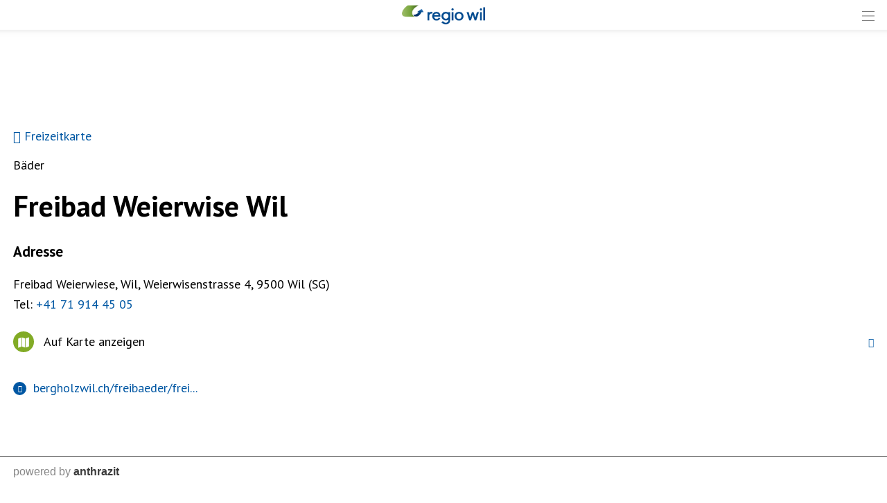

--- FILE ---
content_type: text/html; charset=UTF-8
request_url: https://www.regio-wil.ch/index.php?apid=2657070
body_size: 12575
content:
<!doctype html>
<html lang="de">
<head>
<title>regio wil | Freibad Weierwise Wil</title>
<meta name='Keywords' content="Bäder, " />
<meta name='Description' content=" " />
<meta charset="UTF-8" />
<meta http-equiv='Content-Language' content='de' />
<meta http-equiv="X-UA-Compatible" content="IE=edge"/>
<meta name="viewport" content="width=device-width, initial-scale=1.0, maximum-scale=10, user-scalable=yes, viewport-fit=cover" />
<link rel="shortcut icon" href="https://www.regio-wil.ch//mopages/7388/grfx/icon_list_retina.png" type="image/png" >
<link rel="icon" type="image/png" sizes="45x45" href="https://www.regio-wil.ch//mopages/7388/grfx/icon_list_retina.png" >
<link rel="icon" type="image/png" sizes="72x72" href="https://www.regio-wil.ch/mopages/7388/grfx/apple-touch-icon-ipad.png" >
<link rel="icon" type="image/png" sizes="114x114" href="https://www.regio-wil.ch/mopages/7388/grfx/apple-touch-icon-iphone4.png" >
<link rel="apple-touch-icon" type="image/png" sizes="57x57" href="https://www.regio-wil.ch/mopages/7388/grfx/apple-touch-icon.png" >
<link rel="apple-touch-icon" type="image/png" sizes="72x72" href="https://www.regio-wil.ch/mopages/7388/grfx/apple-touch-icon-ipad.png" >
<link rel="apple-touch-icon" type="image/png" sizes="114x114" href="https://www.regio-wil.ch/mopages/7388/grfx/apple-touch-icon-iphone4.png" >
<link rel='image_src' type='image/jpeg' href='/mopages/7388/grfx/master_icon.png' />
<meta property='og:image' content='/mopages/7388/grfx/master_icon.png' />
<meta property='og:title' content='Freibad Weierwise Wil' />
<meta property='og:description' content=' ' />
<meta property='og:url' content='https://www.regio-wil.ch/index.php?apid=2657070' />
<link rel="canonical" href="https://www.regio-wil.ch/index.php?apid=2657070" />
<link rel="stylesheet" type="text/css" href="/appl/css/ui_basics.css?c=965c" />
<link rel="stylesheet" type="text/css" href="/appl/css/mopage.css?c=965c" />
<link rel="stylesheet" type="text/css" href="/appl/css/base.css?c=965c" />
<link rel="stylesheet" type="text/css" href="/appl/css/_s.css?c=965c" />
<link rel="stylesheet" type="text/css" href="/appl/css/forms.css?c=965c" />
<link type="text/css" rel="stylesheet" href="/appl/css/bootstrap.css" />
<style type="text/css"><!--
 
--></style>
<style type="text/css"><!--
#navigationContent 	{ max-width: 300px;}
--></style>
<style type="text/css"><!--
:root { --color-primary: #82ab26; 
							--color-button: #82ab26; 
							--swiper-theme-color: #82ab26; 
							--swiper-pagination-color: #82ab26; 
							--color-link: #0057a3; 
							--bgbody: #ffffff;
							--color-altrowbg: #e0e0e0; 
							; 
							; 
							--color-text: #000000; 
						} 
.mobile .mopage .wrapperContent, .online .mmw .wrapperContentInner, html { background-color:#ffffff;  }
.mobile .mopage .wrapperContent, .black, .blockStaticRight, .blockStaticRight .textcolor, .elementNavigationHorizontal .navItem.active { color:#000000;  }
.mobile .mopage .wrapperContent .elementForm .list, .mmw .hilite { color:#000;  }
.online .mmw .wrapperContentInner { color:#000000;  }
.textColor { color:#000000!important;  }
.mobile .mopage .wrapperContent a, .mobile .mopage .wrapperContent .more, .mobile .elementNaviTop a.intern, .myInfoWindow span.more, .blockStaticRight a, .changeSubscription, .mobile .mmw .elementFooter .elementFooterFeSwitch a, .elementNavigationHorizontal .navItem, .elementSwiperWizard a, .internallink { color:#0057a3;  }
				  .mobile .mopage .myInfoWindow .more, .elementInfoboxTop a, .elementLinkRow .arrowText, .myHomeTopBar a, .spanLink, .fancyAltList .tb .header .arrow, .elementLinkRow .td.arrow, .comments .row .rating .gi, .comments .row .rating .fa,  .smartCityAvgRow .arrow   { color:#0057a3!important;  }
.elementInfoboxTop .msgtype4 .fa.icon, #taskWindowContentWrapper .msgtype4 .fa.icon { color:#c00!important; }
.mobile .wrapperContent a.pseudoButton { color:#000; }
.elementInfoboxTop a.buttonSmall, .elementInfoboxTop a.button { color:#fff!important; }
.online .mmw .wrapperContentInner a, .online .mmw .wrapperContentInner .more, .online .mmwOnlineNav a { color:#0057a3;  }
.online .mmw .elementSharingLinks a.linkRow, .online .mmw .wrapperContentInner a.pseudoButton, .online .mmw .elementDeeplink a.rowInner { color:#000; }
.changeSubscription .changeSubscriptionIcon, .miniBadge { background-color: #0057a3}a.linkRow, .elementLinkRow a, .mobile .mopage .wrapperContent .elementLinkRow a .title, .elementCatList a .title ,  .elementSearch a .title, .mobile .elementDeeplink a.rowInner,  .listCols .wrapperTitleText { color:#000000!important}
.tiles .tile .icon svg path, .tiles .tile .icon svg rect, .tiles .tile .icon svg circle { fill: #0057a3}
.mobile .mopage .wrapperContent .title, .mobile .elementEventLocation .title, .wrapperContent .elementTitle, .wrapperContent h1.title,  .wrapperContent h1, .wrapperContent h2, .wrapperContent h3 { color:#000000!important;  }
.online .mmw .wrapperContentInner .title, .sectionHeader .caption { color:#000000;  }
.mobile .mopage .wrapperContent .borderTop, .mobile .mopage .wrapperContent .borderBottom, .mobile .mopage .wrapperContent .elementNaviTop, .online .mmw .wrapperContentInner .borderTop, .colFuncs .borderTop,
			.online .mmw .wrapperContentInner .borderBottom, .elementLinkRow, .moapp .elementLinkRowLast, .size6 .elementLinkRowLast, a.toggler, .toggleContainer, 
			.divider, .tableRouteInfo .headerRow td, .mobile .elementModuleSearch .elementSearchbar, .blockStaticRight, .topImage .elementWeather .top, .listCols .title, .listCols .wrapperTitleText, .elementEventDates .row,
			.elementComments .row, .elementComments .subrow, hr.hr, .colNavigation .borderTop, .fancyAltList.noAlter .theRow, .fancyAltList.noAlter .theRow:first-of-type  { border-color:#dddddd!important;  }
.mobile .mmw .blockTop { border-color:#f5f5f5; }
.mobile .mmw .buttonRow, .mobile .mmw .button, .mobile .mmw .buttonSmall, .mobile .mmw input[type='submit'], .mobile .mmw .buttonToggle, .ucHomeButton,  .elementLinkRow .wrapperIcon .badge, .badgeIcon, .headerClosedUserGroup, .moduleUserContent .imageWrapper .func, .imgRotateFuncs .func, .elementEventDates .exceptionNote_, .countBadgeBlue { background-color: #82ab26; }
.step-indicator .complete .step { background-color: #82ab26; border-color: #82ab26; }.step-indicator li.complete:before { background-color: #82ab26; }.mopage .dropzone .dz-preview .dz-progress .dz-upload {  background-color: #82ab26;}#helpButton .gi, .badgeLabel { color: #82ab26; }.mmw #taskWindow .titleBar { background-color: #82ab26}
.stv-radio-button:checked + label { background-color: #82ab26}
.sy-pager li.sy-active a { background-color: #82ab26!important}
input[type='submit']:not(.go) { background-color: #82ab26!important}
.noUi-connect {  background:#82ab26!important; }
.noUi-horizontal .noUi-handle {  border-color:#82ab26!important; }
.elementInfoBox.small .td.icon .fa, .ciColor { color:#82ab26!important; }
.elementInfoboxTop .fa.icon, #taskWindowContentWrapper .fa.icon { color:#82ab26!important; }
.corporate { color:#82ab26; }
input.fancycb:checked + label:before { background-color: #82ab26; }
				  input.fancycb:checked + label:after { box-shadow: inset 0 0 0 1px #82ab26, 0 2px 4px rgba(0,0,0,.2);}

				  .mmw .blockTop .buttonHeader svg path { stroke: #5c5c5c!important; }
#colLeft .navSections .fancyAltList .theRow.active      { background-color: #0057a3;  }#colLeft .navSections .fancyAltList .theRow.active      { color: #ffffff!important; }div#footerNav { background-color: #ffffff }#footerNav ul .icon svg path, #footerNav ul .icon svg rect, #footerNav ul .icon svg circle { fill: #404040 } #footerNav ul.level1 > li .caption { color: #404040 }div#footerNav { border-top:solid 0.5px #f5f5f5 }#navigationContent { background-color: #e0e0e0}
#navigationContent a { color: #000000!important}

--></style>
<style type="text/css"><!--
.topImageContainerText * { color: #fff!important; }
@media only screen 
		and (-webkit-min-device-pixel-ratio: 2) { 
			.mobile .mopage .wrapperContent .borderTop, .borderTop, .mobile .mopage .wrapperContent .borderBottom,
			        .mobile .mopage .wrapperContent .elementNaviTop, .online .mmw .wrapperContentInner .borderTop,
			        .online .mmw .wrapperContentInner .borderBottom, .elementLinkRow, .moapp .elementLinkRowLast,
			        .size6 .elementLinkRowLast, a.toggler, .toggleContainer, .divider, .tableRouteInfo .headerRow td,
			        .mobile .elementModuleSearch .elementSearchbar, .linkRowUser, .elementEventDates .row, .captionDate,
			        .hr, .wizard .row, .tag, .elementList .row
			        { border-width:0.5px!important;  }
        }
        


--></style>
<link rel="stylesheet" type="text/css" href="/appl/css/print.css" media="print" />
<link rel="preconnect" href="https://fonts.googleapis.com">
<link rel="preconnect" href="https://fonts.gstatic.com" crossorigin>
<link href="https://fonts.googleapis.com/css2?family=PT+Sans:ital,wght@0,400;0,700;1,400;1,700&display=swap" rel="stylesheet">

<style>

/* header shadow */  
.blockTop, .size3 #footerNav { box-shadow: 0px 0px 10px rgba(0, 0, 0, 0.2); }
.size6 .webapp2 .blockTop .logoLandingpage { justify-content:flex-start!important; }	
.size6 .webapp2 .blockTop .logoLandingpage  img { margin-left:17px;} 
  
/* navi */
.elementNavigation a.theRow { font-size: 20px; }
.wrapperNaviagtionView .navSections .fancyAltList .theRow { padding-top:11px; padding-bottom:11px; border-top-right-radius:10px; border-bottom-left-radius:10px;}	
.wrapperNaviagtionView .navSections .sectionheader.section0 { display:none; }
	
/* header */
.mobile .mmw .blockTop { box-shadow: 0 -26px 13px 16px #000; }
.blockTop, .size3 #footerNav { box-shadow: 0px 0px 10px rgba(0, 0, 0, 0.2); }
	
/* COMMON */	
.mobile .wrapperContent { line-height:138%; padding-top:15px; }
.map.mobile .wrapperContent { padding-top:0; }  
.mobile #wrapperFullSizeImage { margin-top:-15px;}
.mobile .rowFullObj #wrapperFullSizeImage { margin-top:0;}
.wrapperTopImage h1, .wrapperTopImage .textbody { text-align:center; }
p { margin-top:0; }  
.thumbAppPromo { float:right!important; padding-left:1.5em!important;}
.thumbAppPromo img { width:120px; height:auto;}
	
/*  
@media screen and ( min-width: 1440px ) {
	.naviLeft .wrapperMid, .naviLeft .blockTop .wrapperHeader { width:1425px;}	
	.naviLeft .colContentAndRight {  width:1062px;}
	.colNavigation { width:330px;}
}
*/

.rowFullObj .pguideViewDetails > .row, .rowFullObj, .pguideViewDetails .row:first-child  { padding:0;}
@media screen and ( max-width: 880px ) {
	.blockMain, .mobile .blockTop {width: 100%;}
}

/* titles */
.sectionHeader .caption { font-weight:bold;}
	
@media screen and ( min-width: 360px ) {
  .mmw .wrapperContent h1, .mopage .moduleUserContent h1.title { font-size:30px;  margin: 0 0 27px 0;}   
  .mmw .wrapperContent h2 { font-size:24px;  margin: 25px 0 13px 0;} 
  .rowFullObj .objCategories { margin-top: 17px; } 
}  
	
@media screen and ( min-width: 800px ) {
  .mmw .wrapperContent h1, .mopage .moduleUserContent h1.title { font-size:42px;  margin: 0 0 37px 0 0;}   
  .mmw .wrapperContent h2 { font-size:27px; margin: 30px 0 19px 0;} 
  .rowFullObj .objCategories { margin-top: 27x; } 
  .elementImageGallery div.galleryItem { width: 33.33%;}
}  

@media screen and ( min-width: 1024px ) {
  .mmw .wrapperContent h1, .mopage .moduleUserContent h1.title { font-size:42px;  margin: 0 0 37px0; }   
  .mmw .wrapperContent h2 { font-size:27px;  margin: 30px 0 19px0; line-height:120%;} 
  .rowFullObj .objCategories { margin-top: 32px; }   
	.elementModuleSearch .go { margin-top:0;}
} 

@media screen and ( min-width: 1440px ) {
  .mmw .wrapperContent h1, .mopage .moduleUserContent h1.title { font-size:54px;  margin: 0 0 37px 0;}   
  .mmw .wrapperContent h2 { font-size:30px;  margin: 35px 0 24px 0;} 
  .streamRowList h2.groupCaption { padding: 0.5em 0 0em 0; margin:0 0 0 0;}
  .rowFullObj .objCategories { margin-top: 38px; } 
} 		

/* lists */
.wrapperSiblingButton { padding:1em 0;}	
.multiColsList .wrapperSiblingButton { padding:0 0;}
.fancyAltList .rowMore .wrapperIcon { display:none;}
.size6 .mopageHome #searchMatches .elementLinkRow { margin:0;}	
.size6 .mopageHome .elementLinkRow .objImageBigList { position:relative; width:33%; }
.size6 .mopageHome .elementLinkRow .objImageBigList .mask { width:calc(100% - 19px); height:unset; position:absolute; top:-11px; bottom:-9px; }
  .list43219591 { margin-top:-0.3em;}
	
/* 2 cols list */
.multiColsList.numCols2:not(.elemenetServiceList) .flexItem { width: calc(50% - 30px); }
@media screen and ( max-width: 800px ) { .multiColsList.numCols2:not(.elemenetServiceList)  .flexItem { width: calc(50% - 15px); } }
@media screen and ( max-width: 480px ) { .multiColsList.numCols2:not(.elemenetServiceList)  .flexItem { width: 100%; } }

/* home */
.size6 .rowFullObj .pguideResList { margin-top:0;}
.size6.body7543344 h2 { margin-top:0!important;}	
.size123 .mmw .wrapperContent .list2031684944 h2 { margin-top:0.8em;}	
.mopageHome .elementModuleSearch .elementSearchbar { padding-top:0; margin-top:-4px;}
	
/* form fields */
select.inputSelect { height:39px; line-height:39px; min-width:320px; font-size: 1em; }
@media screen and ( max-width: 600px ) { 
  select.inputSelect { min-width:100%; width:100%; } 
}
	
  
</style><style type="text/css">.embedded .wrapperContent, .wrapperContent, .elementNavigation a.theRow, .topImageContainerText, .myFooter, .elementNavigationHorizontal, div#footerNav, div#footerNav .wrapperMid, .infobox, .colFuncs, .colNavigation, .titleLandingpage, .infoWindow, .elementSwiperWizard {	font-family: 'PT Sans', Zurich, Arial, Helvetica, sans-serif; }body { font-size: 18px; }.mmw input[type='text'], .mmw textarea, .mmw input[type='tel'], .mmw input[type='url'], .mmw input[type='password'], .mmw input[type='email'], .mmw input[type='search'], .mmw input[type='number'], .mmw input[type='date'], .mmw input[type='time'], .mmw .elementForm .inputLine, .mobile .elementModuleSearch .elementSearchbar .inputLine { font-size: 18px; }.button, .buttonRow, input[type='submit']:not(.go) { font-size: 18px; }body, .wrapperContent, .wrapperMid { line-height: 1.428; }</style><meta http-equiv='expires' content='-1' />
<meta http-equiv='cache-control' content='no-cache' />
<meta http-equiv='pragma' content='no-cache' />
<meta name="apple-itunes-app" content="app-id=608291089, affiliate-data=, app-argument=moapp:openwebview?url=https%3A%2F%2Fanthrazit.app%2Findex.php%3Fapid%3D2657070">
<script type="text/javascript">var isBackend = false;</script>
<script type="text/javascript">var _frontend = 3;</script><script type="text/javascript" src="/appl/js/jquery/jquery-3.7.1.min.js" ></script>
<script type="text/javascript" src="/appl/js/jquery/jquery-ui-1.13.2/jquery-ui.min.js" ></script>
<script type="text/javascript" src="/appl/js/lib.js?c=965c"  ></script>

<script type="text/javascript">writeCookie();function writeCookie(){var the_date=new Date(2099,1,1,0,0,0,0);var the_cookie='currentWidth='+window.innerWidth+'; expires='+the_date.toGMTString()+'; path=/; secure; samesite=none';document.cookie=the_cookie;var the_cookie='availWidth='+screen.availWidth+'; expires='+the_date.toGMTString()+'; path=/; secure; samesite=none'
document.cookie=the_cookie;var the_cookie='availHeight='+screen.availHeight+'; expires='+the_date.toGMTString()+'; path=/; secure; samesite=none';document.cookie=the_cookie;}</script>
<script src="/appl/js/slippry/dist/slippry.min.js"></script><link rel="stylesheet" href="/appl/js/slippry/dist/slippry.css" /><script  type='text/javascript'>
		let matched = window.matchMedia('(prefers-color-scheme: dark)').matches;
		if (matched) setCookie('colorscheme', 'dark');
		else  setCookie('colorscheme', 'light');        
        window.matchMedia('(prefers-color-scheme: dark)').addEventListener('change', event => {
			if (event.matches) setCookie('colorscheme', 'dark');
			else  setCookie('colorscheme', 'light');
		});                  
	</script><script src="/appl/js/node_modules/hammerjs/hammer.min.js"></script>

</head>

<body class='mobile size3  service4 size123 body2657070 lightMode liveEnv' id='theBody' onresize="writeWindowSizeInCookie();" >
<div class='cmsFullHeight bodyInner'>
<div class='cmsFullHeight '>
<div id='indicatorWrapper' class='cmsFullHeight fullHeight mmw hasNoPreviewFrame hasNoSysadminCol mopage  tabMopage  webapp webapp2 navSectionsMode topImage withFooterNav altListMode obj2657070' >

<div class='blockMain fullHeight'>

<div id='contentViewport'>

<div id='appenderDivRoot'></div>

<div id='moPageContent'>

<div id='moPageContentInner'>
<div id='navigationContent' class='navSections'><div id='navigationInner' class='boxModel'><nav class='elementNavigation' role='menu' aria-label='Main'><div class='closer wrapperNavContent'><a class='' href='javascript:;'><img src='/appl/grfx/mopage/navcloser_black.svg'/></a></div><div class='section'><div class='sectionheader section0'><div class='wrapperNavContent'>Navigation</div></div><div class='fancyAltList'><a href="https://www.regio-wil.ch/index.php?apid=7543344" class='theRow paddingFullWidth ' target='_self' accesskey="1" role="menuitem">
	<div class='tb'>
		<div class='tr header'>
            	<div class='td icon'>
                    	                    <img src="https://www.regio-wil.ch/data/tmp/navicons/7388/cfb1acbb917aa28e15334076e8d84d08.png" loading='lazy' />
                    				</div>
			<div class='td text'>
				<div class='caption'>Home</div>
			</div>
			<div class='td arrow'>
				<span class='symbol gi gi-menu-right'></span>
			</div>
		</div>
	</div>
</a><a href="https://www.regio-wil.ch/index.php?apid=929927179" class='theRow paddingFullWidth ' target='_self' accesskey="2" role="menuitem">
	<div class='tb'>
		<div class='tr header'>
            	<div class='td icon'>
                    	                    <img src="https://www.regio-wil.ch/data/tmp/navicons/7388/8e0fa67bb0750e42f99040e9548ac688.png" loading='lazy' />
                    				</div>
			<div class='td text'>
				<div class='caption'>Aktuelles</div>
			</div>
			<div class='td arrow'>
				<span class='symbol gi gi-menu-right'></span>
			</div>
		</div>
	</div>
</a><a href="https://www.regio-wil.ch/index.php?apid=159590432" class='theRow paddingFullWidth ' target='_self' accesskey="3" role="menuitem">
	<div class='tb'>
		<div class='tr header'>
            	<div class='td icon'>
                    	                    <img src="https://www.regio-wil.ch/data/tmp/navicons/7388/2f509ab9a97ab4cba5d2aee5eb45894b.png" loading='lazy' />
                    				</div>
			<div class='td text'>
				<div class='caption'>Agglomerations-Programm</div>
			</div>
			<div class='td arrow'>
				<span class='symbol gi gi-menu-right'></span>
			</div>
		</div>
	</div>
</a><a href="https://www.regio-wil.ch/index.php?apid=989692812" class='theRow paddingFullWidth ' target='_self' accesskey="4" role="menuitem">
	<div class='tb'>
		<div class='tr header'>
            	<div class='td icon'>
                    	                    <img src="https://www.regio-wil.ch/data/tmp/navicons/7388/5469c273ada2ad9ea1d92ce2c2c402a7.png" loading='lazy' />
                    				</div>
			<div class='td text'>
				<div class='caption'>WILWEST</div>
			</div>
			<div class='td arrow'>
				<span class='symbol gi gi-menu-right'></span>
			</div>
		</div>
	</div>
</a><a href="https://www.regio-wil.ch/index.php?apid=1083832786" class='theRow paddingFullWidth ' target='_self' accesskey="5" role="menuitem">
	<div class='tb'>
		<div class='tr header'>
            	<div class='td icon'>
                    	                    <img src="https://www.regio-wil.ch/data/tmp/navicons/7388/da21a50a38ea585fdc22d09c59d5c257.png" loading='lazy' />
                    				</div>
			<div class='td text'>
				<div class='caption'>Raum</div>
			</div>
			<div class='td arrow'>
				<span class='symbol gi gi-menu-right'></span>
			</div>
		</div>
	</div>
</a><a href="https://www.regio-wil.ch/index.php?apid=901692835" class='theRow paddingFullWidth ' target='_self' accesskey="6" role="menuitem">
	<div class='tb'>
		<div class='tr header'>
            	<div class='td icon'>
                    	                    <img src="https://www.regio-wil.ch/data/tmp/navicons/7388/99ddc68dbae4745df5080ebd971dc74d.png" loading='lazy' />
                    				</div>
			<div class='td text'>
				<div class='caption'>Mobilität</div>
			</div>
			<div class='td arrow'>
				<span class='symbol gi gi-menu-right'></span>
			</div>
		</div>
	</div>
</a><a href="https://www.regio-wil.ch/index.php?apid=173285797" class='theRow paddingFullWidth ' target='_self' accesskey="7" role="menuitem">
	<div class='tb'>
		<div class='tr header'>
            	<div class='td icon'>
                    	                    <img src="https://www.regio-wil.ch/data/tmp/navicons/7388/0b0c581cb4d67ed29457f3700653f7af.png" loading='lazy' />
                    				</div>
			<div class='td text'>
				<div class='caption'>Gesellschaft</div>
			</div>
			<div class='td arrow'>
				<span class='symbol gi gi-menu-right'></span>
			</div>
		</div>
	</div>
</a><a href="https://www.regio-wil.ch/index.php?apid=1276877298" class='theRow paddingFullWidth ' target='_self' accesskey="8" role="menuitem">
	<div class='tb'>
		<div class='tr header'>
            	<div class='td icon'>
                    	                    <img src="https://www.regio-wil.ch/data/tmp/navicons/7388/3fac6f91ba197b0c8b43784400acec48.png" loading='lazy' />
                    				</div>
			<div class='td text'>
				<div class='caption'>Wirtschaft</div>
			</div>
			<div class='td arrow'>
				<span class='symbol gi gi-menu-right'></span>
			</div>
		</div>
	</div>
</a><a href="https://www.regio-wil.ch/index.php?apid=2076287587" class='theRow paddingFullWidth ' target='_self' accesskey="9" role="menuitem">
	<div class='tb'>
		<div class='tr header'>
            	<div class='td icon'>
                    	                    <img src="https://www.regio-wil.ch/data/tmp/navicons/7388/9e715554b638e23f2e9af95b90e5b587.png" loading='lazy' />
                    				</div>
			<div class='td text'>
				<div class='caption'>Die Region im Überblick</div>
			</div>
			<div class='td arrow'>
				<span class='symbol gi gi-menu-right'></span>
			</div>
		</div>
	</div>
</a><a href="https://www.regio-wil.ch/index.php?apid=533905638" class='theRow paddingFullWidth ' target='_self' accesskey="10" role="menuitem">
	<div class='tb'>
		<div class='tr header'>
            	<div class='td icon'>
                    	                    <img src="https://www.regio-wil.ch/data/tmp/navicons/7388/ffb03fa466f7245cf366c6e83bc560a6.png" loading='lazy' />
                    				</div>
			<div class='td text'>
				<div class='caption'>Verein / Über uns</div>
			</div>
			<div class='td arrow'>
				<span class='symbol gi gi-menu-right'></span>
			</div>
		</div>
	</div>
</a></div></div><div class='section'><div class='sectionheader section1'><div class='wrapperNavContent'>Schnellzugriff</div></div><div class='fancyAltList'><a href="https://www.regio-wil.ch/index.php?apid=821150947" class='theRow paddingFullWidth ' target='_self' accesskey="11" role="menuitem">
	<div class='tb'>
		<div class='tr header'>
            	<div class='td icon'>
                    	                    <img src="https://www.regio-wil.ch/data/tmp/navicons/7388/8d4f3adb56430d68b197b58b37748ba9.png" loading='lazy' />
                    				</div>
			<div class='td text'>
				<div class='caption'>Agenda</div>
			</div>
			<div class='td arrow'>
				<span class='symbol gi gi-menu-right'></span>
			</div>
		</div>
	</div>
</a><a href="https://www.regio-wil.ch/index.php?apid=1981379569" class='theRow paddingFullWidth ' target='_self' accesskey="12" role="menuitem">
	<div class='tb'>
		<div class='tr header'>
            	<div class='td icon'>
                    	                    <img src="https://www.regio-wil.ch/data/tmp/navicons/7388/feb076dae2c187b77433d49507b24338.png" loading='lazy' />
                    				</div>
			<div class='td text'>
				<div class='caption'>Geschäftsstelle</div>
			</div>
			<div class='td arrow'>
				<span class='symbol gi gi-menu-right'></span>
			</div>
		</div>
	</div>
</a><a href="https://www.regio-wil.ch/index.php?apid=14394825" class='theRow paddingFullWidth active' target='_self' accesskey="13" role="menuitem">
	<div class='tb'>
		<div class='tr header'>
            	<div class='td icon'>
                    	                    <img src="https://www.regio-wil.ch/data/tmp/navicons/7388/5343e41a1a1f98eaaf8498c90690d0ed.png" loading='lazy' />
                    				</div>
			<div class='td text'>
				<div class='caption'>Freizeit</div>
			</div>
			<div class='td arrow'>
				<span class='symbol gi gi-menu-right'></span>
			</div>
		</div>
	</div>
</a><a href="https://www.regio-wil.ch/index.php?apid=2096267330" class='theRow paddingFullWidth ' target='_self' accesskey="14" role="menuitem">
	<div class='tb'>
		<div class='tr header'>
            	<div class='td icon'>
                    	                    <img src="https://www.regio-wil.ch/data/tmp/navicons/7388/8e0fa67bb0750e42f99040e9548ac688.png" loading='lazy' />
                    				</div>
			<div class='td text'>
				<div class='caption'>Newsletter</div>
			</div>
			<div class='td arrow'>
				<span class='symbol gi gi-menu-right'></span>
			</div>
		</div>
	</div>
</a><a href="https://www.regio-wil.ch/index.php?apid=293771642" class='theRow paddingFullWidth ' target='_self' accesskey="15" role="menuitem">
	<div class='tb'>
		<div class='tr header'>
            	<div class='td icon'>
                    	                    <img src="https://www.regio-wil.ch/data/tmp/navicons/7388/2e9819b32c5d878f12d5853263434f18.png" loading='lazy' />
                    				</div>
			<div class='td text'>
				<div class='caption'>Abfallkalender regio wil</div>
			</div>
			<div class='td arrow'>
				<span class='symbol gi gi-menu-right'></span>
			</div>
		</div>
	</div>
</a></div></div><div class='section'><div class='sectionheader section2'><div class='wrapperNavContent'>Funktionen</div></div><div class='fancyAltList'><a href="https://www.regio-wil.ch/index.php?apid=367578" class='theRow paddingFullWidth ' target='_self' accesskey="16" role="menuitem">
	<div class='tb'>
		<div class='tr header'>
            	<div class='td icon'>
                    	                    <img src="https://www.regio-wil.ch/data/tmp/navicons/7388/ba8b589157d0a68114890475d78a3cd8.png" loading='lazy' />
                    				</div>
			<div class='td text'>
				<div class='caption'>Favoriten</div>
			</div>
			<div class='td arrow'>
				<span class='symbol gi gi-menu-right'></span>
			</div>
		</div>
	</div>
</a><a href="https://www.regio-wil.ch/index.php?apid=1997139" class='theRow paddingFullWidth ' target='_self' accesskey="17" role="menuitem">
	<div class='tb'>
		<div class='tr header'>
            	<div class='td icon'>
                    	                    <img src="https://www.regio-wil.ch/data/tmp/navicons/7388/d7d4c6ec8d2b93a35d04b91493ac4545.png" loading='lazy' />
                    				</div>
			<div class='td text'>
				<div class='caption'>Benachrichtigungen</div>
			</div>
			<div class='td arrow'>
				<span class='symbol gi gi-menu-right'></span>
			</div>
		</div>
	</div>
</a><a href="/index.php?apdo=profile" class='theRow paddingFullWidth ' target='_self' accesskey="18" role="menuitem">
	<div class='tb'>
		<div class='tr header'>
            	<div class='td icon'>
                    	                    <img src="https://www.regio-wil.ch/data/tmp/navicons/7388/05f5b6d638e22f3ada620c0922735889.png" loading='lazy' />
                    				</div>
			<div class='td text'>
				<div class='caption'>Mein Benutzerkonto</div>
			</div>
			<div class='td arrow'>
				<span class='symbol gi gi-menu-right'></span>
			</div>
		</div>
	</div>
</a></div></div></nav><div class='navCredits'><div class='poweredby'>powered <a href="{url}" tabindex="-1">by</a> <span class='ant'>anthrazit</span></div><div class='clear'></div></div></div></div>
<a href='javascript:;' id='closeNav' >&nbsp;</a>
<div id='mopageHeader'  class='blockTop blockTopMinHeight' style='background-color:#ffffff;color:#383838!important;'><div class='wrapperHeader'><div class='logoLandingpage itemHeader'><a href='/index.php?apid=7543344'><img src='/mopages/7388/grfx/logo_header_3x.png' alt='logo' border='0' class='thumb' /></a></div><div class='wrapperTopButtons itemHeader'><a href='javascript:;' class='buttonHeader nav' title='Navigation anzeigen' id='moPageNavButton'><?xml version="1.0" encoding="UTF-8" standalone="no"?>
<!DOCTYPE svg PUBLIC "-//W3C//DTD SVG 1.1//EN" "http://www.w3.org/Graphics/SVG/1.1/DTD/svg11.dtd">
<svg width="100%" height="100%" viewBox="0 0 945 1182" version="1.1" xmlns="http://www.w3.org/2000/svg" xmlns:xlink="http://www.w3.org/1999/xlink" xml:space="preserve" xmlns:serif="http://www.serif.com/" style="fill-rule:evenodd;clip-rule:evenodd;stroke-linejoin:round;stroke-miterlimit:1.5;">
    <g transform="matrix(0.8,0,0,1,-2.27374e-13,242.667)">
        <path d="M0,0L1181.1,0" style="fill:none;stroke:black;stroke-width:50.61px;"/>
    </g>
    <g transform="matrix(0.8,0,0,1,-2.27374e-13,590.551)">
        <path d="M0,0L1181.1,0" style="fill:none;stroke:black;stroke-width:50.61px;"/>
    </g>
    <g transform="matrix(0.8,0,0,1,-4.54747e-14,938.436)">
        <path d="M0,0L1181.1,0" style="fill:none;stroke:black;stroke-width:50.61px;"/>
    </g>
</svg>
<span class='hidden'>Zur&uuml;ck</span></a></div></div></div><div class='wrapperTopImage topImageContainerText'><ul class='slippry' id='slippry-slider'><li><div class='imgContainer' style="background-image: url(/data/private/thumbs/0/687445781.jpg); "></div><div class='tb' style=''><div class='tr'><div class='td slideCell slide949414083' ><div class='wrapper boxModel'></div></div></div></div></li></ul></div>
<div class='wrapperMid _content' id='mainWrapperMid'><!--opening #mainWrapperMid-->

<div id='colMain'><!--opening #colMain-->
<div class='elementInfoboxTop boxModel hidden' id='topMsgOverlay'><div class='infobox table boxModel'><div class='tableRow'><a href='javascript:;' onclick="$('#topMsgOverlay').hide();" class='close' ><span class='symbol gi gi-remove '></span>&nbsp;</a><div class='tableCell cellIcon'  id='topMsgIcon' ></div><div class='tableCell'><div id='topMsgText'></div><div class='bigMarginTop'><a class='buttonSmall' href='javascript:;' onclick="$('#topMsgOverlay').hide();">schliessen</a></div></div></div></div></div><div id='dynTopMsgContainer' class='hidden'></div>
<div class='wrapperContent'>


<!-- start main output -->

<div class='elementBackLinkModule objParentLinkTop'><a href='/index.php?apid=2877224'><span class='gi gi-menu-left'></span> Freizeitkarte</a></div><div class='elementBackLinkModule objCategories'>Bäder</div><div class='pguideViewDetails noBottomPadding hasCatCaption objektstyle9' id='mainObjContent2657070'><div class='row'><h1 class='title objectTitle'>Freibad Weierwise Wil</h1><div class='wrapperObjBody '><div class='wrapperText'></div><h3 class='marginTop midMarginBottom clearBoth'>Adresse</h3><div class='fancyAltList'><div class=' midMarginTop theRow  wrapperFullWidth paddingFullWidth'>Freibad Weierwiese, Wil, Weierwisenstrasse 4, 9500 Wil (SG)<div class='smallMarginTop'>Tel:  <a href="tel:+41 71 914 45 05" class=''>+41 71 914 45 05</a></div></div></div><div class='fancyAltList marginLineTop'>

<a href="/index.php?apid=2657070&amp;apdo=map&amp;url=https%3A%2F%2Fwww.regio-wil.ch%2Fappl%2Fgetpois.php%3Fapid%3D2657070" class='wrapperFullWidth paddingFullWidth theRow smallicon noboldall' target="_self"  id="">			<div class='tb'>
		<div class='tr header '>
			<div class='td icon'><div class='badgeIcon ' ><img src='/icons/helveticons/white/60/Map.png'></div></div>			<div class='td text relative'>

				
				
                                                                <div class='caption'>Auf Karte anzeigen</div>                                                                			</div>

										<div class='td arrow'><span class='symbol gi gi-menu-right'></span></div>
			
			
            
		</div>
	</div>
	</a></div><div class='linklist marginBottom marginTop'><div class='term'><a href='https://bergholzwil.ch/freibaeder/freibad-weierwise/' class='action extern ' target='_self'  ><span class='symbol gi gi-new-window miniBadge'></span>&nbsp; bergholzwil.ch/freibaeder/frei...</a></div></div></div></div></div><div class='clear'></div>

<!-- end main output -->


</div><!--closing .wrapperContent-->

</div><!--closing #colMain-->

</div><!--closing #mainWrapperMid-->

<div class='wrapperBottom _content'><div class='elementFooter'>
<div class='elementCustomFooter'><div class="myFooter">
	<div class="wrapperMid"><div class="wrapperFooterContent">
		<div class="quicklinks">

			<div class="col blocklinks"><label>regio wil Geschäftsstelle</label>
				Railcenter Säntisstrasse 2a<br>
				9500 Wil<br>
				<a href='tel:+41719144555'><span class="miniBadge gi gi-earphone"></span>&nbsp;071 914 45 55</a>
				<a href='mailto:info@regio-wil.ch'><span class="miniBadge gi gi-envelope"></span>&nbsp;info@regio-wil.ch</a>
				
			</div>

			
				
			<div class="col blocklinks"><label>Oft gesucht</label>
				<a href='/index.php?apid=750557674'>Öffnungszeiten</a>				<a href='/index.php?apid=632356987'>Kontakt</a>
				<a href='/index.php?apid=881406927'>Medien</a>	
				<a href='/index.php?apid=1706909101'>Downloads</a>	
				<a href='/index.php?apid=2582241'>Gemeinden</a>	
				<!--<a href='https://www.facebook.com/thurkultur/' target='_blank'>Facebook</a>		-->
				
			</div>
					
			<!-- store / logos -->
		<div class="col colstores collogos blocklinks">
        <a href='https://www.thurkultur.ch' target='_blank'><img src="/mopages/7388/grfx/logos/tk.png" border="0"></a>
				<a href='https://wilwest.ch/' target='_blank'><img src="/mopages/7388/grfx/logos/wilwest.png" border="0"></a>
       <a href='https://wirtschaftsportal-ost.ch/' target='_blank'><img src="/mopages/7388/grfx/logos/wpo.png" border="0"></a>
			</div>	
      
      <div class="col colstores blocklinks">
				<a href='https://apps.apple.com/ch/app/id608291089?l=de&ls=1' target='_blank'><img src="/appl/grfx/mopage/dl_appstore.png" border="0"></a>
				<a href='https://play.google.com/store/apps/details?id=ch.moapp.regiowil' target='_blank'><img src="/appl/grfx/mopage/dl_playstore.png" border="0"></a>
			</div>	
		
		</div>		

	</div></div>

	<div class='mypoweredby'>
		<div class="wrapperMid"><div class="wrapperFooterContent">
			<div class='wrapperPoweredBy _content' aria-hidden='true'><div class='tb'><div class='tr'><div class='td tdmin'><div class='poweredby'>powered <a href="/index.php?apid=2657070&amp;apdo=login" tabindex="-1">by</a> <span class='ant'>anthrazit</span> <span style='opacity:0.2;'></span></div></div></div></div></div>			<div class='clear'></div>
		</div></div>
	</div>
</div>


<style>
	
/* FOOTER */
html, body { height: 100%;overflow-y:scroll; }
.fullHeight { height:100%; overflow-y:scroll; }
#contentViewport { position:absolute;}
#moPageContent { position:absolute; min-height:100%!important; padding-bottom: 0; }
#moPageContentInner { padding-bottom:340px; } 

/* green 009E1A , blue 2E6CAE, red ED1B24 */
.myFooter {  width:100%; position:absolute; bottom:0; font-size:18px!important; z-index:0; background-color:#585858; border-top: 8px solid #82ab26; padding-top:1.5em; color:white;}
.wrapperGray { background-color:#363636; padding: 1.5em 0;}
.size6 .myFooter .wrapperFooterContent { padding:0 19px; }
.myFooter .left, .myFooter .right { text-align:left; }
.myFooter p { margin-top:0.3em;}
.myFooter a { color: rgba(255,255,255,0.8); }
.myFooter .quicklinks { display:flex; flex-direction: row; justify-content: space-between; flex-wrap: wrap;  margin-bottom:50px;}
.myFooter .col { width:20%; }
.myFooter label  { font-weight: bold; display:block; margin-bottom:0.2em; }
.myFooter .blocklinks a { display:block; margin:0.15em 0; }
.myFooter .poweredby { color: rgba(255,255,255,0.5);}
.myFooter .mypoweredby {  padding:8px 0 12px 0;  background-color:#454545; }
.myFooter .mypoweredby a, .myFooter .mypoweredby .ant {color:rgba(255,255,255,0.5)!important;  }
.myFooter .coldl a { display:block;}
.myFooter .colstores {  text-align:right; width:150px; }
.myFooter .colstores img { width:134px; height:auto; margin:0 0 3px 0; opacity:0.85; border-radius:5px; }
.myFooter .collogos img { opacity:1;}
.myFooter .wrapperMid { margin-top:0; margin-bottom:0;}
.myFooter .openinghours { width: 30%;}
.myFooter .wrapperMid { margin-top:0; margin-bottom:0;}
.myFooter .openinghours h3 { margin:0 0 0.2em 0!important; font-size:inherit;}	
.myFooter .openinghours .openinghours { font-size:90%; }	
.myFooter .miniBadge { background-color: #82ab26; }		
	
@media screen and ( max-width: 1440px ) {
  .myFooter {  font-size:17px!important;}
}
		
@media screen and ( max-width: 768px ) {
  .myFooter { margin-top:5em; bottom:0!important; }
  .myHeader .wrapperMid, .myFooter .wrapperMid {  box-sizing: border-box; -moz-box-sizing: border-box; -webkit-box-sizing: border-box; width:100%; padding: 0 19px 0 19px;}
  .myName #myHamburger {  margin:0 10px 0 0px; }
  .quicklinks a { font-size:95%;}
  .myFooter .colstores img { width:70%; }
}

@media screen and ( max-width: 667px ) {
  .myFooter { position:relative; font-size:15px!important;  margin-top:50px;}
  .myFooter .wrapperMid { margin-top:0; margin-bottom:0; }
  .myFooter  .wrapperGray { padding:1.5em 0}
  .myFooter .col { width:47%; margin-bottom:1em; }
  .elementCustomFooter + .antSysFooter { display:none;}
  .size3 .mmw .elementFooter, .elementCustomFooter { padding:0; margin-bottom:0;}
  #moPageContentInner { padding-bottom:0px; }
  /*.myFooter .colstores img { width:120px;  }*/
  .myFooter .colstores {  text-align:left;}
}
	
</style></div><div class='paddingFullWidth antSysFooter'>
<div class='clear'></div><div class='hr wrapperFullWidth'></div>
<div class='wrapperPoweredBy _content' aria-hidden='true'><div class='tb'><div class='tr'><div class='td tdmin'><div class='poweredby'>powered <a href="/index.php?apid=2657070&amp;apdo=login" tabindex="-1">by</a> <span class='ant'>anthrazit</span> <span style='opacity:0.2;'></span></div></div></div></div></div><div class='clear'></div></div>
</div></div>

</div><!-- closing moPageContentInner -->

</div><!-- closing moPageContent -->

<!-- footer navi -->
<div id='footerNav' class='hidden whiteBg'><div class='wrapperMid'><ul class='level1 justFew'><li class=''><a href='javascript:;' class='tab' id='footertab_share' title="Teilen"><div class='icon '><svg width="90" height="90" viewBox="0 0 90 90" fill="none" xmlns="http://www.w3.org/2000/svg">
<path d="M57.8408 58.3135C55.8897 58.3135 54.0439 58.7652 52.4004 59.5686L42.8871 50.0535C43.5867 48.5014 43.9805 46.7787 43.9805 44.9646C43.9805 43.1506 43.5867 41.4279 42.8871 39.874L52.3617 30.3994C54.0141 31.215 55.8738 31.6756 57.8408 31.6756C64.6928 31.6756 70.2475 26.1209 70.2475 19.2689C70.2475 12.417 64.6928 6.8623 57.8408 6.8623C50.9889 6.8623 45.4342 12.417 45.4342 19.2689C45.4342 20.9283 45.7629 22.5121 46.3535 23.9588L36.6609 33.6514C35.107 32.9518 33.3861 32.5598 31.5721 32.5598C24.7201 32.5598 19.1654 38.1145 19.1654 44.9664C19.1654 51.8184 24.7201 57.373 31.5721 57.373C33.3861 57.373 35.1088 56.9811 36.6609 56.2814L46.3711 65.9916C45.7682 67.4506 45.4342 69.0484 45.4342 70.7236C45.4342 77.5756 50.9889 83.1303 57.8408 83.1303C64.6928 83.1303 70.2475 77.5756 70.2475 70.7236C70.2475 63.8682 64.6928 58.3135 57.8408 58.3135Z" fill="black"/>
</svg>
</div><div class='caption'>Teilen</div></a><ul class='level2 hidden'><li class='captionPopup boxModel'>Teilen</li><li class=' boxModel'><div class='tb'><a href='javascript:;' class='func' target='' id='share_qr'><div class='caption'>QR Code</div></a></div></li><li class=' boxModel'><div class='tb'><a href='mailto:?subject=Freibad Weierwise Wil&body=Jemand%20hat%20Ihnen%20folgenden%20Link%20empfohlen%3A%20%20%0A%0AFreibad%20Weierwise%20Wil%20%20%0Ahttps%3A%2F%2Fwww.regio-wil.ch%2Ffwd%2F2657070%2F7388%0D%0A%20%20' class='func' target='' id='share_mail'><div class='caption'>E-Mail</div></a></div></li><li class=' boxModel'><div class='tb'><a href='https://www.linkedin.com/shareArticle?mini=true&url=https%3A%2F%2Fwww.regio-wil.ch%2Ffwd%2F2657070%2F7388' class='func' target='_blank' id='share_LinkedIn'><div class='caption'>Auf Linkedin teilen</div></a></div></li><li class=' boxModel'><div class='tb'><a href='https://twitter.com/home?status=https%3A%2F%2Fwww.regio-wil.ch%2Ffwd%2F2657070%2F7388' class='func' target='_blank' id='share_Twitter'><div class='caption'>Auf Twitter verbreiten</div></a></div></li><li class=' boxModel'><div class='tb'><a href='https://www.facebook.com/sharer.php?u=https%3A%2F%2Fwww.regio-wil.ch%2Ffwd%2F2657070%2F7388' class='func' target='_blank' id='share_Facebook'><div class='caption'>Auf Facebook empfehlen</div></a></div></li><li class=' boxModel'><div class='tb'><a href='javascript:;' class='func' target='' id='share_copylink'><div class='caption'>Link kopieren</div></a></div></li><li class='closer  boxModel'><div class='tb'><a href='javascript:;' class='func' target='' id='closer'><div class='caption'>Abbrechen</div></a></div></li></ul></li><li class=''><a href='javascript:;' class='tab' id='footertab_clipboard' title="Favoriten"><div class='icon '><svg width="90" height="90" viewBox="0 0 90 90" fill="none" xmlns="http://www.w3.org/2000/svg">
<path d="M84.3153 35.8734C84.1096 35.2406 83.5155 34.8082 82.851 34.8082H54.842L46.1725 8.18262C45.9651 7.54981 45.3745 7.1209 44.7083 7.11915C44.0438 7.11739 43.4497 7.54805 43.244 8.18086L34.5253 34.81H6.56549C5.89928 34.81 5.30689 35.2406 5.10123 35.8734C4.89557 36.5063 5.12232 37.2041 5.65846 37.5961L28.285 54.0774L19.5663 80.8523C19.3588 81.4852 19.5856 82.183 20.1253 82.575C20.6631 82.9652 21.3979 82.9652 21.9358 82.575L44.7065 66.0428L67.4315 82.575C67.7022 82.7719 68.0186 82.8703 68.3368 82.8703C68.6532 82.8703 68.9713 82.7719 69.2421 82.575C69.7852 82.1813 70.0085 81.4887 69.8028 80.8523L61.084 54.0774L83.7581 37.5961C84.2942 37.2059 84.521 36.508 84.3153 35.8734Z" fill="black"/>
</svg>
</div><div class='caption'>Favoriten</div></a><ul class='level2 hidden'><li class='captionPopup boxModel'>Meine Favoriten</li><li class=' boxModel'><div class='tb'><a href='javascript:;' class='func' target='' id='fav_clipboard'><div class='caption'>Hinzufügen</div></a></div></li><li class=' boxModel'><div class='tb'><a href='/index.php?apid=367578' class='func' target='' id='fav_clipboard'><div class='caption'>Anzeigen</div></a></div></li><li class='closer  boxModel'><div class='tb'><a href='javascript:;' class='func' target='' id='closer'><div class='caption'>Abbrechen</div></a></div></li></ul></li><li class=''><a href='javascript:;' class='tab' id='footertab_contact' title="Kontakt"><div class='icon '><svg width="90" height="90" viewBox="0 0 90 90" fill="none" xmlns="http://www.w3.org/2000/svg">
<path d="M58.2064 17.2934C58.8533 19.8949 58.9166 20.1111 58.8568 22.7813C58.8322 23.8096 58.2416 28.5715 58.4015 30.0305C58.5334 31.2346 58.8339 31.3295 59.3085 32.3227C60.1365 34.0488 59.8587 36.4324 59.5423 38.1727C59.3683 39.1254 59.0009 40.4824 58.4437 41.2594C57.8285 42.1172 56.598 42.1225 56.0548 43.1227C55.2709 44.5623 55.7138 46.5838 55.2199 48.1395C54.6591 49.9025 53.2283 50.0273 53.121 52.3354C53.8224 52.4338 54.5203 52.534 55.2199 52.6342C55.9212 54.1248 57.2062 57.1254 58.5175 58.0289C59.6162 58.3295 60.7148 58.6283 61.8134 58.9272C65.6648 60.5057 69.9433 62.3953 73.8017 64.0231C77.3156 65.5049 81.5238 66.034 82.7929 69.7184C82.7929 72.2197 83.0285 78.1295 82.9652 81.4078H6.41773C6.35269 78.1295 6.58824 72.2197 6.58824 69.7184C7.85913 66.034 12.0656 65.5066 15.5794 64.0231C19.4378 62.3971 23.7181 60.5074 27.5677 58.9272C28.6664 58.6283 29.7668 58.3277 30.8636 58.0289C32.175 57.1254 33.4599 54.1266 34.1613 52.6342L35.7222 52.2545C35.3671 50.284 34.149 50.1311 33.641 48.7371C33.4423 46.64 33.2419 44.5412 33.0416 42.4424C33.0503 42.5408 31.6072 42.1787 31.4173 42.0609C29.3818 40.7848 29.3396 35.6063 29.1445 33.4512C29.0548 32.4668 30.4242 31.66 30.0445 29.8529C27.8138 19.2815 31.0095 14.335 36.0615 12.6949C39.5683 11.2746 46.1162 8.63965 52.2228 12.3961L53.738 13.8006L56.1902 14.2225C57.4224 14.9361 58.2064 17.2934 58.2064 17.2934Z" fill="black"/>
</svg>
</div><div class='caption'>Kontakt</div></a><ul class='level2 hidden'><li class='captionPopup boxModel'>Kontakt</li><li class=' boxModel'><div class='tb'><a href='tel:+41719144505' class='func' target='' id='contact_call$i'><div class='caption'>Tel: +41 71 914 45 05</div></a></div></li><li class=' boxModel'><div class='tb'><a href='/appl/vcard.php?id=2657070' class='func' target='' id='contact_dlvcf'><div class='caption'>Speichern</div></a></div></li><li class='closer  boxModel'><div class='tb'><a href='javascript:;' class='func' target='' id='closer'><div class='caption'>Abbrechen</div></a></div></li></ul></li></ul></div></div><div id='footerNavDarkener' class='hidden'></div>
<!-- EOF footer navi -->

</div><!-- closing #contentViewport -->

</div><!-- closing .blockMain -->
</div>
</div>
<div class='hidden'><input type='text' value="https://www.regio-wil.ch/fwd/2657070/7388" id='currentPageLink' /></div>

<script type="text/javascript">if($('#mainObjContent2657070').text()=='')$('#mainObjContent2657070').remove();$(document.body).on('click','#share_qr',function(){var el=$('#mainWrapperMid');$.ajax({type:'GET',url:'/appl/ajax/index.php',data:'do=getQrCode&apid=2657070&moappid=',success:function(data){taskWindowHandler(el,data,'QR-Code dieser Seite','noscroll',false,false,'','');}});});$('#fav_clipboard').click(function(){var ask='';if(ask.length>0){if(confirm(ask)!=true){return false;}}
if($('#asyncReturn').length==0)$(this).after("<div class='hidden' id='asyncReturn'></div>");$.ajax({type:'GET',url:'/appl/ajax/index.php',data:'do=addToFavorites&usid=7388&apid=2657070',success:function(data){$('#asyncReturn').hide();$('#asyncReturn').html(data);$('#asyncReturn').show();setTimeout(function(){$('#asyncReturn').fadeOut();},4000);}});});$('#moPageNavButton, #closeNav, .navSections .closer a').click(function(){if($('#navigationContent').is(':visible')){$('#navigationContent').animate({'left':$(window).width()+'px'},100,'swing',function(){$('#navigationContent').hide();});if($('body').hasClass('size123')){$('body').css({'overflow':'scroll'});}}else{$('#navigationContent').show();if($('body').hasClass('size123')){$('#navigationContent').animate({'left':0},100);$('body').css({'overflow':'hidden'});}else{$('#navigationContent').animate({'left':$(window).width()-320+'px'},100);}}});var SLIPPRY;$(document).ready(function(){$('.slippry .imgContainer').css({'display':'flex'});SLIPPRY=$('#slippry-slider').slippry({'pager':false,'transition':'fade','controls':false,'speed':800,'pause':5000,'adaptiveHeight':false,});var ar=2.5;var _h=window.innerWidth/ar;$('.sy-box, .slippry li .tb, .slippry li .imgContainer, .topImageContainerText').css({height:_h});$(window).resize(function(){_h=window.innerWidth/ar;$('.sy-box, .slippry li .tb, .slippry li .imgContainer, .topImageContainerText').css({height:_h});});});$('.rowListImgTeaserImage').height($('.rowListImgTeaserImage').width()*0.6);$('.elementAlert').prepend("<span class='sign fa fa-triangle-exclamation'></span>")
$('.confirm').click(function(e){return confirm('Soll diese Aktion wirklich ausgeführt werden?');});delete Hammer.defaults.cssProps.userSelect;const hammer=new Hammer(document.body);hammer.on('swipeleft',(e)=>{if(e.center.x>100){$('#moPageNavButton').trigger('click');}});hammer.on('swiperight',(e)=>{if($('#navigationContent').is(':visible')&&e.center.x>100){$('#navigationContent .closer a').trigger('click');}});$('#share_copylink').click(function(){copyPageLink();});$('#footerNav').slideDown(120);$('#footerNav a.tab').click(function(){if($('#footerNav ul.level2').is(':visible')===false){$('#footerNav').addClass('openGroup');$('body').addClass('noscroll');$('._content, .myFooter, .wrapperTopImage').addClass('blurred');$('#footerNavDarkener').fadeIn(120);$(this).parent().find('ul.level2').slideDown(120);var closer=$(this).parent().find('ul.level2 li.closer a');var tab=$(this);tab.parent().parent().addClass('openItem');tab.addClass('selected');$(document).ready(function(){$(document).bind('keydown',function(e){if(e.which==27){closer.trigger('click');}});});$('#footerNavDarkener').click(function(){closer.trigger('click');});}});$('#footerNav li.closer a').click(function(){$(this).parent().parent().parent().hide(0);$('#footerNavDarkener').fadeOut(0);$(this).parent().parent().parent().parent().parent().removeClass('openItem');$(this).parent().parent().parent().parent().find('a.tab').removeClass('selected');$('._content, .myFooter, .wrapperTopImage').removeClass('blurred');$('body').removeClass('noscroll');$('#footerNav').removeClass('openGroup');return false;});$('#footerNav li a.func').click(function(){$(this).parent().parent().parent().hide(0);$('#footerNavDarkener').fadeOut(0);$(this).parent().parent().parent().parent().parent().removeClass('openItem');$(this).parent().parent().parent().parent().find('a.tab').removeClass('selected');$('._content, .myFooter, .wrapperTopImage').removeClass('blurred');$('#footerNav').removeClass('openGroup');$('body').removeClass('noscroll');});var is_safari=navigator.userAgent.toLowerCase().indexOf('safari/')>-1;var CookieName='TestCookie';document.cookie=CookieName+'=yes; path=/; secure; samesite=none';if(document.cookie.indexOf(CookieName)==-1){var msg='Diese Webseite verwendet Cookies. Stellen Sie sicher, dass Ihr Browser diese zulässt. ';if(is_safari)msg+="Auf Safari vergewissern Sie sich, dass das die Option 'Websiteübergreifendes Tracking verhindern' ausgeschaltet ist.";alert(msg);}</script>

<a name='bottom'></a>
</div>

<a href='/index.php?apid=2657070' style='display:none;' id='_reloadpagelink'>...</a>

</body>
</html>
<!-- This page was created in 0.092972993850708 seconds -->

--- FILE ---
content_type: text/css
request_url: https://www.regio-wil.ch/appl/css/ui_basics.css?c=965c
body_size: 14383
content:
/*
////////////////////////////////////////////////////////////////////////
//                             anthrazit.org                          //
////////////////////////////////////////////////////////////////////////
//                                                                    //
//  Cascading Style Sheet for mobile.anthrazit.org                    //
//  Created 2007 by bitsolution stalder, www.bitsolution.ch           //
//                                                                    //
////////////////////////////////////////////////////////////////////////
*/



/*
========================
| fontfaces        /////
========================
*/

/* zurich */
@font-face {
	font-family: Zurich;
	src: url(/appl/fonts/tt0178m_.ttf);
	src: url('/appl/fonts/tt0178m_-webfont.woff') format('woff');
	font-weight:normal;
}

@font-face {
	font-family: Zurich;
	src: url(/appl/fonts/tt0179m_.ttf);
	font-style: italic;
}

@font-face {
	font-family: Zurich;
	src: url(/appl/fonts/tt0180m_.ttf);
	font-weight:bold;
}

@font-face {
	font-family: Zurich;
	src: url(/appl/fonts/tt0181m_.ttf);
	font-weight:bold;
	font-style:italic;
}

/*extra bold*/
@font-face {
	font-family: ZurichB;
	src: url(/appl/fonts/tt0182c_.ttf);
	font-weight:bold;
}

/* klavika, sg bhf */
@font-face {
	font-family: Klavika;
	src: url(/appl/fonts/KlavikaBoldBold.otf);
	font-weight:normal;
}


/* san francisco */
@font-face {
	font-family: SF;
	src: url(/appl/fonts/SF-UI-Text-Regular.otf);
	font-weight:normal;
}

@font-face {
	font-family: SF;
	src: url(/appl/fonts/SF-UI-Text-RegularItalic.otf);
	font-style: italic;
}

@font-face {
	font-family: SF;
	src: url(/appl/fonts/SF-UI-Text-Bold.otf);
	font-weight:bold;
}

@font-face {
	font-family: SF;
	src: url(/appl/fonts/SF-UI-Text-BoldItalic.otf);
	font-weight:bold;
	font-style:italic;
}


/*
========================
| TEMPLATE/STRUCT  /////
========================
*/


.wrapperMain				{ text-align:left; }
.online .blockTop			{ height:90px; width:960px; }

/*block top*/
.blockTop					{ margin-bottom:11px;}
.elementLogo				{ padding-top:30px; float:left; }


/*titlebar*/
.elementTitleBar 			{ margin-top:0; margin-bottom:0.8em; clear:both; background:url(/appl/grfx/bg_titlebar.png) repeat-x top center; padding:0 0 0px 13px; min-height:39px;  color:#000; font-size:14px; font-weight:bold; text-shadow:0px 1px 0px #e4e4e4;  background-color:#c1c1c1; }
.elementTitleBarSub			{ background-image:none; background-color:#e7e7e7; text-shadow:none;}
.elementTitleBar .linkRight { float:right;  margin:-5px 0px 0 0; font-weight:inherit; }
.elementTitleBar .customLink .linkRight { margin:-2px 14px 11px 0; padding-right:0; padding-left:20px; font-size:12px; background:url(/appl/grfx/bg_titlebar_link.png) no-repeat center left; }
.elementTitleBar .linkRight:hover { color:#000; }
.elementTitleBar .icon		{ padding-left:24px; background-repeat:no-repeat; background-position:left 11px;}
.elementTitleBar .lite		{ color:#444; padding-right:0.5em;}
.elementTitleBar .title 	{ float:none; padding-top:11px; padding-bottom:11px; }
.pguideViewDetails .elementTitleBar .title { font-size:1em; margin-bottom:0em; }

/*
.list .elementTitleBar, .list .elementTitleBarSub { background:none; border:none; border-bottom:1px solid #111; text-shadow:none; margin:0 0 1.5em; 0; padding:0 0 0.3em 0; min-height:0; height:auto; line-height:120%; font-size:100%;}
.list .elementTitleBar .title { padding:0; margin:0; height:auto; }
.list .elementTitleBar .linkRight { float:right;  margin:-2px 0 11px 0; padding-right:0; font-size:12px;text-shadow:none; color:#276BAB; display:block; line-height:22px; width:auto; text-align:right; background:none; }
.list .elementTitleBar .back .linkRight { background:none; }
*/


/*titles*/
.titleBorder				{ color:#666; font-weight:bold; border-bottom:solid 1px #ccc; padding-bottom:0.5em; margin:0.5em 0 1em 0;}

/*mopage*/
.poweredByMopage			{ text-align:center; margin-top:1em;}

/*misc*/
hr 							{ margin:0.4em 0 0.6em 0;  padding:0 0 0 0; border:none; border-top:1px solid #c1c1c1; border-bottom:none;}
.elementDeviceInfoLink		{ text-align:center; }
.elementGoogleCaption		{ font-size:12px; padding:0em 0 0.3em 0;}

/*QR code*/
.elementQrCode				{ margin-bottom:1em; text-align: left }
.size123 .elementQrCode				{ margin-bottom:1em; text-align: center }
.elementQrCode .wrapper		{ display:inline-block; margin-top:30px;}
.elementQrCode .qrcode		{ text-align:left;}
.elementQR					{ text-align:center; margin:3em 0.5em 0 0;}
.wrapperQrCode              { padding:2em 4em;}

/*fanc promo*/
.online .fancyPromo .wrapperContentInner { padding:0 28px 15px 28px; }
.online .fancyPromo .elementTitleBar 	{ margin:-0 -28px 11px -28px; border-bottom:1px solid #eee; }
.online .fancyPromo .pguideViewDetails img.rightTop { float:right; margin:-11px -28px 0 0; padding:0 0 0 0; }
.fancyPromo .elementAd .elementBannerRectangle { margin-left:-28px; margin-right:-28px; }

/*visibility colors*/
.visibleColorRed			{ background-color:#e40d0d; color:#fff; }
.visibleColorGreen			{ background-color:#00ce27; color:#fff; }
.visibleColorYellow			{ background-color:#ffde00; color:#000; }
.visibleColorBlue			{ background-color:#0664ce; color:#000; }

/*visibility*/
.partiallyVisible			{ padding:0.1em 0.1em 0.1em 0.3em; background-color:#f7e8da; }
.spriteVisibility			{ background:url(/appl/grfx/cms/cms_sprite.png) no-repeat; min-width:10px; display:inline-block; vertical-align:middle; margin-right:0.5em;  }
.spriteGreen				{ background-position:0 -263px; }
.spriteRed 					{ background-position:0 -291px; }
.spriteYellow 				{ background-position:0 -827px; }
.spriteBlue 				{ background-position:0 -859px; }


/*red switch*/
.elementRedSwitch a			{ }
.elementRedSwitch .pseudoButton { margin-left:0.4em; padding-top:0.45em; padding-bottom:0.45em;}

/*
========================
| booked services     //
========================
*/

.elementBookedServices .row			{ padding-bottom:0.8em; margin-top:1em; }
.elementBookedServices .row .right	{ text-align:right; float:right; width:auto; }
.elementBookedServices .row .right .pseudoButton	{ width:5em; }
.elementBookedServices .row .thumb	{ float:none; margin:1px; padding:0 0 0 0; }
.elementBookedServices .row .image	{ float:left; margin-right:1em; border:1px solid #bbb;}
.elementBookedServices .row .serviceicon	{ float:left; width:20%; margin-right:1em; }
.online .elementBookedServices .row .serviceicon	{ float:left; width:10%; margin-right:1em; }
.elementBookedServices .row .serviceicon img	{  width:100%; height:auto; }
.elementBookedServices .row .type		{ background-color:#ccc; color:#666; text-shadow:0 1px 0 #fff; text-align:center; font-size:11px; line-height:1.7em; }
.elementBookedServices .row .pro .type{ background-color:#78b2d4; color:#006ead; }
.elementBookedServices .row .pro .image { border:1px solid #006ead;}
.elementBookedServices .row .enterprise .type{ background-color:#eaa87b; color:#e06604; }
.elementBookedServices .row .enterprise .image { border:1px solid #e06604;}
.hint { color:#C00; font-weight:bold; padding:0.1em; font-size:90%; }

.elementBookedServices .serviceInfo { font-size:85%;}


/*
========================
| infoboxes          //
========================
*/

.elementSpacerTop		{ height:82px;}
.elementInfoboxTop		{ padding-bottom:0.8em; position:relative; z-index: 2; margin-bottom:0.5px;}
.elementInfoboxTop.sticky		{ position: sticky; top: 80px; }
.infobox, .elementSmsPull { background-color:#fbf1b5; border:1px solid #9b6011; padding:12px; margin:0 0 0 0; color:#9b6011; min-height:40px }


.mobile .elementInfoboxTop				{ padding:0 0 0 0;}
.online .elementInfoboxTop				{ margin:-15px 0 0 0; }
/*.cug .elementInfoboxTop				{ margin-top:-8px; }*/

.abs                    { position: absolute; }


.elementSmsPull			{ background-color:#efefef;}
.elementInfoboxTop a.selected { font-weight:bold; }
.infobox a:not(.button, .buttonSmall)				{ font-weight:bold; }
.infobox ul				{ padding:0; margin:0 0 0 1em;}
.noRightCol .elementInfoboxTop { max-width:100%; }
.infobox .close         { position:absolute; display:block; width:50px; height:64px; text-align: right;  top:0; right:0; padding:8px 9px 0 0; line-height:0; color:#666!important; }
.infobox .close img         {width:9px; height:auto; opacity:0.5; }
.infobox pre            { background-color: inherit; color: inherit;}


/*info*/
.elementInfoboxTop .infobox { padding:12px; color:#686868; background-color: #eee;  border:1px solid #ddd;  opacity:0.99; hyphens: auto;  }
.mobile .elementInfoboxTop .infobox { border:none; }
.online .tabMopage .infobox { min-height:36px;}
.elementInfoboxTop .cellIcon { width:65px;  }
.elementInfoboxTop .cellIconTop { width:62px; vertical-align: top;  }
.elementInfoboxTop .iconAlert, #taskWindowContentWrapper .iconAlert { width:50px; height:auto; margin-right:12px;  }
.elementInfoboxTop .symbol.icon, #taskWindowContentWrapper .symbol.icon { font-size:50px;  }
.size123 .elementInfoboxTop .symbol.icon, #taskWindowContentWrapper .symbol.icon { font-size:33px;  }
.elementInfoboxTop .error { font-weight:normal; color:#f7250c; }
.elementInfoboxTop .full { width:100%; }
.size123 .elementInfoboxTop .cellIcon { width:45px; }
.elementInfoboxTop .closer { width:30px; text-align: right; vertical-align: top;  }
.size123 .elementInfoboxTop .iconAlert { width:33px; }
.elementInfoboxTop .msgtype7 { background-color: #cc0000; color:white; }
.elementInfoboxTop .msgtype7 .cellIcon .symbol { font-size:37px; display: inline-block; margin-left:5px;}

/* cms alerts */
.elementInfoboxTop .msgtype8 { background-color: #1a99ce; color:white; border:none; border-radius:6px; }


.size123 .elementInfoboxTop .msgtype7 .cellIcon .symbol { font-size:30px;  margin-left:0px;}
.emergencyAlert .topImage .elementInfoboxTop				{ padding-bottom:1em;}
.mobile .emergencyAlert .infobox	{ margin-top: 1px;}
.mobile .emergencyAlert .wrapperTopImage { margin-bottom: 0px;}

.elementInfoboxTop .promo	{ background:#1279B3; border:#1279B3 1px solid; color:#fff; }

#topMsgOverlay          { position: fixed; z-index: 10; top: -1px; width: 100%; height:100%;}
#topMsgOverlay .close          { font-size: 30px; }
#topMsgOverlay .infobox { height:100%;  opacity:0.95; }


.elementInfoboxTop .big { font-size: 25px; font-weight:bold;}
.topImage .elementInfoboxTop { margin-bottom:0.7em; z-index: 6;}

/*
========================
| Obj sharing options //
========================
*/

.elementSharingObj .row	{ padding:0 0 0.8em 0; }
.elementSharingObj .pseudoButton { width:65%; max-width:260px; min-width:160px; display:block; text-align:center; margin:auto;}

.elementObjectOptions	{ margin:0; padding:0; }
.elementObjectOptions .row { display:inline-block; vertical-align:middle; padding:6px 0 5px 0;}
.elementObjectOptions .row a { padding:0 14px 0 0; }
.elementObjectOptions img { max-width:16px; max-height:16px; }
.elementObjectOptions .divider { display:inline-block; height:25px; width:0px; margin:0 14px 0 0; border-left:1px solid #9a9899; border-right:1px solid #c8c6c6; vertical-align:middle;}

/*object option within page*/
.pguideViewDetails .elementObjectOptions { float:right; width:90px; margin:0 0 1em 2em}
.pguideViewDetails .elementObjectOptions .row { padding:0; margin:0 0 0.5em 0;}
.elementSharingLinks .row	{  margin:0 -5px 0 -5px; min-height:35px; background: url(/appl/grfx/bg_goto.png) no-repeat right center; }
.elementSharingLinks a.linkRow { display:block;  color:#000; font-weight:bold; font-size:90%; padding-top:0.8em; padding-bottom:0.8em;  }


.elementSharingLinks a	{ font-weight:bold; }
.size1 .elementSharingLinks { margin-top:0.6em}
.size1 .elementSharingLinks .row	{ margin-bottom:0.3em; padding-bottom:0.3em}
.elementSharingLinks .row img	{ vertical-align:middle; margin-right:0.7em;}
.elementSharingLinks a	{ font-weight:bold; }

.mobile .elementSharingOptionsButton { text-align:left; }
.mobile .elementSharingOptionsButtonShare { text-align:left; }
.mobile .elementSharingOptionsButton img { vertical-align:-0.34em; }
.mobile .elementFooter a.pseudoButton { color:#333!important;  line-height:18px;}
.mobile .elementFooter .rightAuto { margin-left:0.2em;}

/*
========================
| FOOTER ///////////////
========================
*/

.elementFooter			{ background-color:#b4b3b3; min-height:25px; font-size:0.8em; padding:0.2em 0.5em 0.2em 0.5em; }

.elementFooter .footerSharingLink a { color: #888!important;}

/*footer nav*/
.wrapperBottom .nav		{ text-align:center; color:#777; font-size:90%; margin:0.5em 0 1em 0;  }
.wrapperBottom .nav	 a	{  color:#777; padding:0 0.4em 0 0.4em;}

.elementFooterFeSwitch { }
.elementFooterFeSwitch a {  }
.elementFooterFeSwitch a.selected {  }
.wrapperPoweredBy .usertag { margin-right:0;}


/*FE Chooser*/
.feChooserFooter		{ text-align:center; border-top:1px solid #ccc; margin-top:2em; padding-top:0.3em;}
.feChooserFooter a		{ color:#ccc; }
.elementLogoCenter		{ text-align:center; padding:6px 0 20px 0;  }


/*iApp*/
.elementFooterIapp		{ background-color:#bbb; padding:0.3em 0.4em 0.4em 0.4em; border-top:1px solid #ccc;  }
.elementFooterIapp a	{ color:#fff; font-size:90%;}


/*
========================
| search/history  //////
========================
*/

.elementMyterms				{ margin-bottom:1em;}
.elementMyterms .row		{ width:33%; float:left; margin-bottom:0.5em;}

.elementSearch .row			{ padding-top:0.6em; padding-bottom:0.6em;}
.elementSearch .row a		{ display:block; padding-right:1.8em; }
.elementSearch .row a .text { color:#111; }
.elementSearch a .dateInfo, .elementLinkRow .geoInfo { color:#666; font-size:90%; font-weight:normal;}
.elementSearch .row			{ background: url(/appl/grfx/bg_goto.png) no-repeat 95% center; }

/* search results dummy images */
.tbFullHeight { height:100%;}
.elementLinkRow .table, .elementLinkRow .tb   { height:23px;}
.elementLinkRow .table, .table, .tb          { display: table; width:100%;}
.colspanall     { column-span: all; background-color: #0c5460}
.elementLinkRow .tableRow, .tableRow, .tr       { display: table-row!important;}
.elementLinkRow .tableCell, .tableCell, .td	    { display:table-cell; vertical-align: middle; }
tr.caption td                   { background-color: #ccc; font-size:75%; padding:2px;}
.tdmin                          { width:auto;}
.alignTop, .alignTop td                       { vertical-align: top!important;}
.alignBottom                       { vertical-align: bottom!important;}
.elementLinkRow .colImage	    { min-width:34px; }
.colRadio	    { width:20px; }
.elementLinkRow .colImage img 	{ width:16px; }
.elementLinkRow .brandImage	    { padding-left:0.4em; text-align:right; }

/* weather listing */
.elementLinkRow .weather        { font-weight:normal; font-size:90%;  padding-right:10px;  }
.elementLinkRow .weather img    {height:32px; width:auto; vertical-align: middle; margin-right:3px; }
.elementLinkRow .weather img.locate    { height:20px; width:auto; vertical-align: middle; margin-right:3px; opacity:0.5; }
.weatherMin                     { display:inline-block; float:right; padding-top:0.6em; }
.weatherMin img                 { height:22px; width:auto; vertical-align: bottom; }
.weatherMin .symbol                 { font-size:85%; }

.elementLinkRow .wrapperIcon, .rowInner .wrapperIcon, .siblingList > .elementLinkRow .td.wrapperIcon { width:55px; padding-top:0; text-align: left;  }
.elementLinkRow .wrapperIcon.calDate, .fancyAltList .elementLinkRow .wrapperIcon.calDate { text-align: center;  width:62px; }
.elementLinkRow .wrapperIcon, .rowInner .wrapperIcon.plainIcon, .elementLinkRow .wrapperIcon.noBadge, .siblingList > .elementLinkRow .td.wrapperIcon.noBadge { text-align: left; width:62px; }
.elementNavigationLeft .elementLinkRow .wrapperIcon { width:50px;}
.elementLinkRow .wrapperIcon.noBadge, .siblingList > .elementLinkRow .td.wrapperIcon.noBadge { width:42px; }
.fancyAltList .elementLinkRow .wrapperIcon, .fancyAltList .rowInner .wrapperIcon { width:55px; padding-top:0;  }
.fancyAltList .elementLinkRow .wrapperIcon.partnerIcon  {text-align: center; }

.elementLinkRow .spacer    { width:19px;  }
.elementLinkRow .del            { width:35px; text-align: right; }
.elementLinkRow .del a          { padding:0 0 0 0; background-image: none!important; text-align: right; }
.elementLinkRow .wrapperIcon img, .rowInner .wrapperIcon img, .size6 .downloadList .badgeIcon img { width:23px; height:23px; vertical-align:middle; }
.elementLinkRow .wrapperIcon .badge, .badgeIcon { display:block; width:30px; height:30px; background-color: #aaa; border-radius: 50%; text-align: center; margin-right:1em; line-height:26px; overflow:hidden;  }
.elementLinkRow .wrapperIcon .badge img, .badgeIcon img {  width:18px; height:18px; opacity:1; filter:alpha(opacity=100);   display:block; margin:21% auto 0 auto;  }
.badgeIconBig                    { width:50px; height:50px; line-height:46px; border-radius: 25px; margin:0; display:inline-block; }
.badgeIconBig img {  width:25px; height:25px; margin:12.5px }
.badgeIconMid                    { width:40px; height:40px; line-height:36px; border-radius: 20px; margin:0; display:inline-block; }
.badgeIconMid img {  width:22px; height:22px; margin-top:11px; }
.badgeLabel                      { font-size: 0.75em; margin-top:0.3em; color:#aaa; line-height:130%; }
.badgeIconNoBg             { background-color: inherit!important;}
.badgeIcon .symbol { color:#fff; font-size:110%; vertical-align: middle;}
.elementLinkRow .badgeIcon, .size6 .downloadList .badgeIcon      { margin:0 0 0 6px; width:40px; height:40px; border-radius:20px; line-height:39px; }

.size6 .downloadList .badgeIcon        { margin-left:-13px;}
.size3 .downloadList .badgeIcon        { margin-left:0px;}
.size6 .downloadList .fancyAltList .smallicon .tb .header .icon { width:36px;}

.elementLinkRow .badgeIcon img      { margin:9px auto 0 auto; }
.miniBadge                      { background-color: #999; color:white; display:inline-block; height:19px; width:19px; border-radius:50%; text-align:center; line-height:19px!important; overflow:hidden; font-size:10px!important; vertical-align:-15%!important;}
.miniBadge img                  { width:13px; height:auto; margin-top:3px;}


.optionsTaskWindow              { width:100%; }
#taskWindow .optionsTaskWindow              { display:table; }
.shareOptionTile                { display:inline-block; height:70px; text-align: center; margin:0 0.75em 0.6em 0; }
#taskWindow .shareOptionTile                { display:table-cell; }
#taskWindow .shareOptionTile:last-child                { margin-right:0; }
.wrapperShareOptionTile         { margin-right:-1.8em;}
.optionsTaskWindow .shareOptionTile { margin:0; }

.third                         { width:33%;}
.fourth                         { width:25%;}

.colMopageImage                 { width:70px;}
.colMopageImage img             { width:55px; height:auto; margin-top:4px; border-radius:8px;}

.colMopageDesc                  { line-height: 120%; }
.colLabels                      { width:100px; }

.size3 .colMopageImage                 { width:40px;}
.size3 .colMopageDesc                 { font-size:90%;}
.size3 .colMopageButtons .buttonSmall  { min-width: 80px;}
.size3 .colMopageImage img             { width:30px; height:auto; margin-top:0;}
.colMopageButtons               { width: 1%; padding:0.2em 0 0 1em; vertical-align: top; }
.size3 .colMopageButtons               { width: 90px; }

.elementLinkRow .objImage       { width:59px; }
.elementLinkRow .objImage .mask   { width:40px; height:40px; background-size: cover; background-position: center;  background-repeat: no-repeat; margin-left:6px; border-radius:20px}
.elementLinkRow .notRounded .mask   { border-radius:0;}

.elementLinkRow .objImageBig       { width:135px; height:100%; padding:0; vertical-align: top; }
.elementLinkRow .objImageBig .mask { width:120px; height:100%; max-height:96px; background-size: cover; background-position: center;  background-repeat: no-repeat;  }
.elementLinkRow .objImageBig img   { width:120px; height:auto;}

.elementLinkRow .objImageBigList, .elementLinkRow .wrapperIcon.objImageBigList       { width:175px; height:100%; padding:0; vertical-align: top; }
.elementLinkRow .wrapperIcon.objImageBigList { vertical-align: middle; text-align: center;}
.elementLinkRow .wrapperIcon.objImageBigList .badgeIcon { display:inline-block; margin:0;}
.elementLinkRow .objImageBigList .mask   { width:160px; height:110px; background-size: cover; background-position: center;  background-repeat: no-repeat;  }

@media screen and ( max-width: 480px ) {
	.elementLinkRow .objImageBig { width:28%; }
	.elementLinkRow .objImageBig img { width:80%;  height:auto;}
	.elementLinkRow .objImageBig .mask { width:85%;  height:60px;}

	.elementLinkRow .objImageBigList, .elementLinkRow .wrapperIcon.objImageBigList  { width:30%; height:100%;  }
	.elementLinkRow .objImageBigList .mask   { width:85%; height:60px;  }
}

.distance                       { font-size:12px; }
.elementLinkRow .distance        { font-size:90%; }
.elementModuleSearch .distance        { font-size:80%; font-weight:normal;  }
.elementLinkRow .geoInfo { }
.elementLinkRow .eventcount { margin-left:-0.6em;background:url(/appl/grfx/bg_button.png) repeat-x top #cecece; border:1px solid #aaa; border-radius: 13px; display:inline-block; line-height:24px; width:24px; height:24px; text-align:center; font-size:11px; color:#444;}
.elementLinkRow .cats          { word-break: break-all; font-size: 90%; }

.elementLinkRow .rating       { margin-bottom:3px; white-space:nowrap; clear:right; font-weight:normal; font-size:85%; }
.elementLinkRow .rating .star, .list .rating .star { margin-right:0; height:9px; width:auto; vertical-align: 5%; }


/* description column */
.elementSearch .elementLinkRow .text { font-weight: normal; overflow-wrap: break-word;}
.elementSearch .colDescription	{ font-weight:normal; }
.elementLinkRow .colDescription { position: relative;}
.pguideResList .withText .colDescription { vertical-align:top; }
.elementLinkRow .colDescription input 	{ position:absolute; right:0; }
.elementGeofenceAboList .elementLinkRow .colDescription input 	{ position:absolute; right:0; top:8px; }
.elementGeofenceAboList .elementLinkRow .dummyRow { padding-right:0; }
.elementSearch .widthRes1		{ width:72%; }
.elementSearch .widthRes2		{ width:80%; }
.elementSearch .widthRes3		{ width:82%; }
.elementSearch .widthRes4		{ width:89.5%; }
.elementSearch .widthRes6		{ width:85%; }

.elementSearch .catCaption  { clear:both; background-color:#bbb; margin:1em 0 0.4em 0; padding:0.2em 1em 0.2em 0.5em; }
.elementSearchOptions		{ clear:both; text-align:left; margin-top:0.3em;}

span.term                   { background-color: #faeb2a; border-radius: 0.2em; }

.elementSearch .listUserImage   { text-align: right;}
.elementSearch .listUserImage .profileImg  { display:inline-block; width:20px; height:20px; float:none; margin:0; border-radius:10px; }

.elementSearch .searchNoMatches, .searchNoMatches  { opacity: 0.3; letter-spacing: 0.1em; font-size:90%; text-align: center; padding:1em 0 1em 0; }

.elementSearch #searchLoading   { margin-top:1em; text-align: center;}
.elementSearch .fetchMore   { background-color: var(--altcolor); margin-top:1em; }
.elementSearch .fetchMore a { display:block; height:40px; padding-top:8px; text-align: center; color:#888!important; font-size:30px;  }

.contentAfterSearchForm     { margin-top:0!important;}
.elementModuleSearch + .contentAfterSearchForm .elementLinkRowFirst { border-top:none!important;}
.elementSearch .catIcon     { width:14px; height:14px; vertical-align: middle; margin-right:0.1em;}

.elementSearch .searchTiles { gap: 16px 8px; padding-bottom: 0; }
.size3 .elementSearch .searchTiles { gap: 8px 8px; }



/*
========================
| servicelist  /////////
========================
*/

.elementServiceList .serviceicon { float:left; width:15%}
.elementServiceList hr		{ border:none; border-top:1px solid #787576;}

/*
========================
|Nav Tree left  ///////
========================
*/

.elementNavTree				{ background-color:#e7e7e7; margin-top:1px;}
.elementNavTree				{ -webkit-border-bottom-left-radius:3px; -moz-border-radius-bottomleft:3px; -webkit-border-bottom-right-radius:3px; -moz-border-radius-bottomright:3px;}
.elementNavTree ul, .elementNavTree li	{ padding:0 0 0 0; margin:0 0 0 0; list-style:none; }
.elementNavTree li			{  }
.elementNavTree a			{ font-size:13px; font-weight:bold; color:#626262; text-shadow:0px 1px 0px #fff; display:inline-block; min-height:16px;}
.elementNavTree a:hover		{ color:#000; }
.elementNavTree a.selected, .elementNavTree a.open 	{ color:#006ead; font-weight:bold; }
.elementNavTree a.open		{ }
.elementNavTree a.icon		{ padding-left:26px; background-repeat:no-repeat; background-position:center left;}

.elementNavTree ul.hidden	{ display:none; }

.elementNavTree .elementNavitem { margin:0 18px 0 18px; padding:8px 0 8px 0;}
.elementNavTree  hr { margin:0 18px 0 18px;  padding:0 0 0 0; border:none; border-top:1px solid #c1c1c1; border-bottom:1px solid #fff;}

/*level 1*/
.elementNavTree ul li		{ list-style:none; }

/*level 2*/
.elementNavTree ul ul		{ background-color:#f6f6f6; padding:10px 0 10px 0; }
.elementNavTree ul ul li	{ list-style:none;}
.elementNavTree ul ul li .elementNavitem { margin:0 18px 0 18px; padding:3px 0 3px 0;}
.elementNavTree ul ul		{ margin-left:0em;}
.elementNavTree ul li li a	{ font-size:11px; color:#444; font-weight:normal;  text-shadow:none; }
.elementNavTree ul li li a.selected	{ font-weight:normal; }

/*
========================
| MYHOME ///////////////
========================
*/

.elementMyHome .title	{ margin-bottom:0.8em;}
.elementMyHome .pguideResList .title	{ font-size:1em; margin-bottom:0em;}
.elementMyHome .colsMyhome .title	{ font-size:1em; margin:0.4em 0 0 0; }
.elementMyHome .colsMyhome .icon { margin:0.2em 0em 0em 0em;}
.elementMyHome .colsMyhome .thumb { float:none; margin:0.2em 0em 0em 0em;}
.elementMyHome .colsMyhome .rowFullWidth { float:none; }
.elementMyHome .pguideResList .even	 { background-color:inherit!important; }
.elementMyHome .pguideResList .odd .containerLead { float:left; }
.elementMyHome .pguideResList .odd .thumb { float:right; }
.elementMyHome .pguideResList .lead	{ font-weight:bold; margin-bottom:0.5em;}
.elementMyHome .pguideResList .text	{ display:inline; }

.elementMyHome .elementRootFavs .row	{ float:none; width:auto!important; margin:0 0 0 0; padding:0.5em 0 0.5em 0; }
.elementMyHome .elementPromoMyhome .title { font-size:1em;}

.elementMyHome .elementResultBlock		{ margin-bottom:0.8em; }


/*
========================
| elementPollstats /////
========================
*/


.elementPollstats 			{ }
.elementPollstats .yes, .elementPollstats .no, .elementPollstats .pending {  padding:0 0.5em 0 0.5em; font-size:90%; }
.elementPollstats .yes 		{ background-color:#def4c0; color:#4f8d1a;}
.elementPollstats .no	 	{ background-color:#fcb8bb; color:#d2001a;}
.elementPollstats .pending	{ background-color:#ccc; font-style:italic; }
.elementPollstats .equal	{ font-style:italic; }
.elementPollstats .countdown{ font-size:90%; line-height:1.95em; color:#fff; background-color:#06C; margin-top:-0.8em;}
.moapp .elementPollstats .countdown{ margin-top:0;}

.elementPollstats .state	{ margin:0.3em 0 0.3em 0;}
.elementPollstats .resultText { margin-top:0.8em;}
.elementPollstats .attachments { background-color:#eee; }

/* stats bars */
.elementPollstats .statsbar	{ margin-top:0.3em; width:90%;}
.elementPollstats .statsbar .bar { display:block; border:1px solid #333; min-width:0.5em; line-height:10px; }
.elementPollstats .statsbar .yes { background-color:#def4c0; }
.elementPollstats .statsbar .no { background-color:#fcb8bb; }
.elementPollstats .statsbar .pending { background-color:#ccc; }
.elementPollstats .wrapperBars { margin:0.5em 0 0.5em 0;}

.elementPollstats hr		{ border:none; border-top:1px solid #ccc;}
.elementPollstats .list .item { margin:0.75em 0 0.75em 0; }
.elementPollstats .list .item a.detailLink { display:block; color:inherit;  background: url(/appl/grfx/bg_goto.png) no-repeat right center; }




/*
========================
| mmw:Institution //////
========================
*/

.elementInstitution			{ margin:0 0 1em 0;  padding:0em 0em 0em 0em;}
.elementInstitution	.row	{ margin:0 0 9px 0!important; padding:0 0 0 0!important;  }
.captionInstitutionBlock 	{  background-color:#d1d1d1; margin:0 0 0em 0; font-size:90%; color:#666; text-shadow:0 1px 0 #fff; display:inline-block; padding:0.4em 0.8em 0.2em 0.8em;  }

.buttonRow img, .buttonRow svg          { vertical-align:-20%; height:16px; width:auto; padding-right:0.7em; }
.button img          { vertical-align:-8%; height:16px; width:auto; padding-right:0.5em; }
.elementInstitution	.info strong { color:inherit;}

/* button row */
.elementInstitution .button, .buttonRow	{ width:100%; max-width:337px; line-height:20px; background:none #858585; border-radius:10px; padding:10px 0.65em 10px 0.8em; color:white!important; font-size:13px; font-weight:normal; display:block; border:none; text-align: center;  }
@media screen and ( max-width: 400px ) {
	.buttonRow { max-width: none; }
}
.mobile .mmw .buttonRow	{ background:none repeat-x top #858585;    }
.elementInstitution span.button, span.buttonRow, span.button	{ background-color:#666; opacity: 0.5;  }
.buttonRow, .button           {  box-sizing: border-box; -moz-box-sizing: border-box; -webkit-box-sizing: border-box; }
.alignCenter                { text-align: center;}

.elementInstitution .addInfo	{ margin:0 0 1em 0; }
.elementInstitution .addInfo .titleSmall	{ margin:0; padding:0; }
.elementInstitution .legend	{ margin:0.2em 0 0.4em 36px; font-size:90%; }
.elementInstitution label   { font-size:90%; opacity: 0.4; letter-spacing: 0.1em; margin-top:1em; display: block;}
.elementGeoButtonLegend		{ text-align:right; margin-bottom:1em;}
.elementInstitution .containerSiblings { }
.elementInstitution .rowSibling { margin:4px 0 0 0;}
.elementInstitution .rowSibling a { display:block; background-color:#777; color:#fff!important; text-align:center; font-size:100%; padding:0.5em 0.8em 0.5em 0.8em; -moz-border-radius:6px; -webkit-border-radius:6px; border-radius:6px;}

.elementInstitution .elementAudioPlayer { padding:0em 0 0em 0; }
.elementInstitution .elementAudioPlayer audio {width:100%; padding:0; margin:0; }


/*ne gray box with 3 buttons in a row*/
.elementInstitutionNew		{ margin:0em 0 1.5em 0; background-color:#d1d1d1; padding:0.5em 0.7em 0.5em 0.7em;}
.elementInstitutionNew .row	{ width:30%; margin-left:0.3em!important; margin-right:0.3em!important; float:left; margin-bottom:0.5em; margin-top:0.5em; }
.elementInstitutionNew .rowInfo	{ clear:both; text-align:left; padding:0 0.3em 0.5em 0.3em; font-size:0.9em;  }
.elementInstitutionNew .spriteVisibility { vertical-align:baseline; margin-right:0.2em; font-size:1.2em;  }
.elementInstitutionNew .pseudoButton	{  padding:0.3em 0 0.3em 0; display:block; text-align:center; border:1px solid #aaa; }
.elementInstitutionNew	.icon img	{ vertical-align:top; }
.elementInstitutionNew .info { float:none; margin-top:0.4em; text-align:center; font-size:0.8em; }
.elementInstitutionNew .elementGeoButtonLegend		{ clear:both; text-align:right; margin-bottom:1em;}

.elementRemoteImage         { margin:0 0 1em 0;}


/*
========================
| module Search  //////
========================
*/

.yourPosition img	{ height:11px; width:auto; margin:2px 0.4em 0 0; vertical-align: top;}

.mobile .elementModuleSearch .elementSearchbar 	{  padding:20px 0;  }
.elementModuleSearch .currentPosition { border:none; }

/* serach input field, go, reset */
.mmw .theSearchBar, .theSearchBar { gap: 20px; position:relative; display: flex; flex-direction: row; flex-wrap: nowrap; align-items: center; line-height:var(--searchbar-height);}
.mmw .theSearchBar input[type=search], .theSearchBar input[type=search], .mmw .theSearchBar input[type=text], .theSearchBar input[type=text]  { flex-grow:1; -webkit-appearance: none; border-radius: calc(var(--searchbar-height) / 2)!important;  height:var(--searchbar-height)!important; line-height:var(--searchbar-height)!important;; padding:0 40px 0 44px!important; border:none!important; background-color: var(--altcolor)!important; font-size:18px!important; color:inherit; }
.mmw.cmsPreview .theSearchBar input[type=search] { font-size:15px!important; }
.theSearchBar .btnGo     { position:absolute; left:15px; top:0; line-height:var(--searchbar-height); }
.theSearchBar .btnGo.disabled     { opacity:0.4; }
.theSearchBar .btnReset.disabled     { opacity:0.15; }
.theSearchBar .btnReset	{ position:absolute; right:10px; top:0; display:inline-block; height:var(--searchbar-height); line-height:var(--searchbar-height); width:20px; padding:0; margin:0 0 0 0; background-image: none; color:inherit!important; opacity:0.6; }
.theSearchBar .btnReset, .theSearchBar .btnGo { font-size: 20px;  }

.currentPosition                       { background-color: #e0e0e0; margin-bottom: 1px;}
.currentPosition .colDescription       { font-weight:normal;}
.blue, .blue *  { color: #317cc6; }
.orange, .orange *  { color: #cf622b; }
.mmw .currentPosition a, .mmw .currentPosition .dummyRow       { padding-top:3px; padding-bottom:3px; font-size:86.66%; line-height:110%;  min-height:20px; }
.currentPosition .wrapperIcon { text-align: left; }
.currentPosition .wrapperIcon img { height:19px; width:auto; margin-left:3px;}
.nolink a                       { cursor:default; background-image: none!important;}

/* no locator searchbar */
.mobile .elementModuleSearch .noLocator .elementSearchbar .inputLine { width:100%; }

/* title bar top */
.elementTitle { min-height:21px; line-height:21px; font-size:1.5em; font-weight:bold; margin-bottom:0.8em;  padding-top:8px; }
.marginTopTitle { margin-top:8px; line-height:21px;}
.elementModuleSearch .elementTitle { position:relative; z-index:1; margin-top:0.25em;}

/* order/filter buttons */
.elementSearchOrderOptions		{ background:#bcbcbc; padding-top:0px; padding-bottom:8px; text-align:left; min-height:24px;  }
.elementSearchOrderOptions .pseudoButton { min-width:12.7%; margin-right:0.25em; margin-left:0.25em; margin-top:0; margin-bottom:0; }
.size1 .elementSearchOrderOptions .pseudoButton { width:13%; font-size:80%;}
.size2 .elementSearchOrderOptions .pseudoButton { width:14%;}
.size6 .elementSearchOrderOptions .pseudoButton { width:20%;}

.elementMapButton { margin:10px 0 10px 0;}
.elementLocatorButton { padding-top:10px; padding-bottom:10px;}

.elementModuleSearch .locate			{ display:inline-block; margin:0; height:24px!important; line-height:32px;  }
.elementModuleSearch .locate img		{ width:16px; height:16px; }

.elementModuleSearch .yourPosition                   { border-top:none; font-size:80%;}
.elementModuleSearch .leadText, .elementModuleSearch .mobileText { margin-top:0.5em; margin-bottom:0.5em;}

/* if searchbar is on top without top image > extra padding*/
.size6 .mmw.topImage .wrapperContent .elementModuleSearch:first-child .elementSearchbar:first-child { padding: 0 0 20px 0; }


/*
========================
| element Streetselector /
========================
*/

.elementStreetSelector  { margin:0 0 1em 0; }
.mobile .elementStreetSelector .elementSearchbar  { border:none!important; padding:0 0 1em 0; }
.elementStreetSelector .ajaxResultContainer   { margin:1em 0 2em 0;}
.elementStreetSelector .ajaxResultContainer .elementLinkRow a  {   }
.elementStreetSelector .ajaxResultContainer .elementLinkRow a img  { opacity:0.7; }
.streetNoService        { color:#cc0000; font-style: italic; font-weight:normal; float:right; font-size:85%; }


/*
========================
| shop obj       //////
========================
*/

.shopItem .prodImage	{ text-align:center; }
.shopItem .thumb		{ float:none!important; }

.elementShopNav 		{  text-align:center; margin-bottom:0.5em;}
.elementShopNav .pseudoButton	{ margin-top:0em;}
.elementShopNav .addOptions	{ display:inline;}
.elementShopNav .addOptions a { margin:0 0.9em 0 0.9em;}


.elementShopFavlist		{ padding-top:0.7em;}
.elementFavlistOnly .elementShopFavlist		{ padding-top:0;}
.elementShopFavlist .row { margin:0.3em 0 0.3em 0}
.elementShopFavlist .caption { float:left; margin-top:1.6em; }
.elementFavlistOnly .elementShopFavlist .caption { float:left; margin-top:1.7em; }
.elementShopFavlist .options { margin-top:1.3em;}
.elementShopFavlist .options a { margin:0 0.3em 0 0.3em; }
.elementFavlistOnly .elementShopFavlist .options {  margin-top:1.2em; }
.elementShopFavlist .hilite		{ color:#222; padding:0.2em 0 0.2em 5px; margin-bottom:0.8em;}

.elementShopArticleAmount	{ text-align:center; font-weight:bold; padding:0.4em; font-size:90%;}



/*
========================
| sibling cat list  ///
========================
*/

/* cat management */
.elementEditCatList .rowInner { line-height:140%!important;}
.elementEditCatList .row { padding:0.2em 0 0.2em 0!important; }
.elementCatList .row a	{ display:block;  color:#000; font-weight:bold; padding:0.8em 65px 0.8em 0; background: url(/appl/grfx/bg_goto.png) no-repeat right center; }
.elementCatList .row img.thumb { float:right; }
.elementEditCatList .icon           { width:39px!important; }
.elementEditCatList .icon img, .elementEditCatList .icon .placeholder       { width:24px; height:24px; opacity:0.85; filter: alpha(opacity = 85);}
.elementEditCatList .icon .placeholder {  display:block; background-color: #ccc; text-align: center; line-height:0; margin-top: 0.4em; border-radius: 2px;}
.elementEditCatList .icon .placeholder .caption { display:block; color:#222; font-size:0.4em; line-height:110%; text-align: center; padding-top:0.35em;}
.elementEditCatList .tdCatIcon { vertical-align: top!important; padding-top:0.4em; }
.elementEditCatList .mainCat { font-weight:bold;  }



/*cat/Obj list*/
.elementCatRow			{ background-color:#888; padding-top:0.4em; padding-bottom:0.4em; margin-bottom:1px; }
.elementCatRow a.cat 	{ display:block; color:#fff!important; font-weight:bold; background-color: inherit;  }
.elementCatRow a:hover	{ color:#ccc!important;}
.elementCatRow .all 	{ float:right; display:inline-block; background-color:#555; color:#fff; font-size:0.9em; padding:0.2em 0.5em 0.2em 0.5em; -moz-border-radius:8px; -webkit-border-radius:8px; text-shadow:none; font-weight:normal; }
.elementCatObjList .row a { display:block; padding-top:0.4em; padding-right:3em; padding-bottom:0.4em;  background: url(/appl/grfx/bg_goto.png) no-repeat 98% center  }
.elementCatObjList .borderTop { border-top:1px solid #ccc!important; }


/*
========================
| event list         ///
========================
*/

.wrapperExcerpt                  { margin-bottom:1.5em;}
.searchFilters ~ .wrapperExcerpt                  { margin-top:1.5em;}
.elementEventList .groupCaption,  h2.groupCaption      { background-color: white; padding:1.5em 0 1em; font-weight: bold; font-size:140%; margin-right:-19px;}
h2.groupCaption                  { background-color: inherit; width:100%;}
.altListMode .elementEventList .elementLinkRow { border-bottom:none; }
.elementEventList .borderBottom { border-bottom:1px solid!important; }
.elementEventList .odd 			{ background-color:#f2f2f2; }
.elementEventList .even 		{ background:none; }
.elementEventList .row  		{ }
.elementEventList .row a 		{ display:block; padding:0.7em 3em 0.7em 5px; color:#111!important; background:url(/appl/grfx/bg_goto.png) no-repeat right center; }
.elementEventList .caption      { font-weight:bold; }
.elementEventList .date, .elementEventList .location { font-weight:normal; font-size:90%; color:#666; }
.elementEventList .multiday { color:#c00;}
.elementEventList .elementPaging { margin-bottom:0;}
.captionDate                    { color:#222; font-size:80%; background: #f1f1f1; padding-top:0.25em; padding-bottom:0.25em; margin:1px 0;  }
/*.captionDate:first-of-type        { margin-top:-1px; }*/

/*eventlist on single event*/
.elementEventDates          { clear:both; }
.elementEventDates a.icalLink        { color:inherit!important;}
.elementEventDates .row	    { padding:0.6em 0 0.6em 0; }
.elementEventDates .weekday { display:inline-block; width:1.3em;}
.elementEventDates .day 	{ display:inline-block; width:1.5em;}
.elementEventDates .month 	{ display:inline-block; width:1.5em;}
.elementEventDates .year 	{ display:inline-block; width:2.4em;}
.elementEventDates .tdIcon { width:52px; }
.elementEventDates .badgeIcon { margin-right:0; }
/*.elementEventDates .row *	{ vertical-align:middle; }*/
/*.elementEventDates .row		{ border-bottom:1px solid #ccc; }*/
/*.elementEventDates .firstRow{ border-top:1px solid #ccc; margin-top:0.5em; }*/
.elementEventDates .addDate { height:14px; width:auto; margin-left:1em; }
.elementEventDates .addDate .symbol { font-size: 150%;  }
.elementEventDates .addDate img.iconAdd { height:16px; width:auto;  }

.elementEventDates .tdCheckbox { width: 3em; text-align: right; vertical-align: middle; padding-top:0.3em!important;}
.elementEventDates .exception   { background-color: #fff0dd!important; margin-bottom:1px;}
/*.elementEventDates .exceptionNote   { display:inline-block; background-color: #aaa; color:white; font-size:70%; padding:1px 5px 1px 5px; line-height: 160%; border-radius: 6px; margin-left:1em; white-space: nowrap;}*/
.elementEventDates .exceptionNote   { display:inline-block; border:0.5px solid #e00; color:#e00; font-size:70%; padding:1px 5px 1px 5px; line-height: 160%; border-radius: 6px; margin-left:1em; white-space: nowrap; text-transform: uppercase;}
.elementEventDates .dateDescription .tag, .streamRowList .dateDescription .tag { font-size:80%; margin-bottom:2px; }
.elementEventDates .hiddenDate   { display:none!important; }
.elementEventDates .colAddDate { width:2.5em;}
.elementEventDates .colDay { width:2em;}
.elementEventDates .availableSlots { margin:0.2em 0 0 -0.1em;}

/* geo onfo on event obj*/
.elementEventLocation .containerImage { padding-right:1em; padding-top:0.2em; float:left; }
.elementEventLocation .containerText { float:left;}
.elementEventLocation .theRow a { padding:0!important;}
/*.elementEventLocation a.rowInner { padding-top:0!important; padding-bottom:0!important}*/
.elementEventLocation .theRow .td.map, .elementEventLocation .theRow .td.imageMask { height:60px;}
.elementEventLocation .theRow .td.imageMask {border-radius:50%; width:60px; }


/*
========================
| departures         ///
========================
*/

.elementDepartureTable  { width:100%; background-color:#003997; border-spacing: 0;}
.elementDepartureTable td { color: white; padding:4px 10px 4px 10px; border-bottom:1px solid #7190c6; }
.hairlines .elementDepartureTable td { border-bottom:0.5px solid rgba(255,255,255, 0.3); }
.elementDepartureTable .header td { background-color: #ffd500; color: black; font-weight:bold; }
.elementDepartureTable .header td:nth-child(1) { padding-left:19px; }
.elementDepartureTable .lite { opacity:0.7; font-size:80%; color:white; }
.elementDepartureTable .dir { font-weight:bold; }
.elementDepartureTable .type { width:25%; padding-left:19px; }
.elementDepartureTable .time { width:20%; }
.elementDepartureTable .info { width:55%; padding-right:19px;}
.elementDepartureTable .more td { text-align: center;}
.elementDepartureTable .more td a { display:block; color:white!important; line-height:38px; }
.elementDepartureTable .header .morePtcMatches { color:#003997!important;}


/*
========================
| toggler 	        ///
========================
*/

a.toggler, a.togglerBlank   { display:block; height:1.3em; margin:-1em 0 1em 0;  background: url(/appl/grfx/toggler_down2x.png) center no-repeat ; background-size:8px 6px;    }
a.togglerBlank              { margin:0.3em 0 0 0;}
a.togglerExpanded           { background: url(/appl/grfx/toggler_up2x.png) center no-repeat;  background-size:8px 6px; margin-bottom:0em; }
.titleToggleContainer       { padding:0.6em 0 0.3em 0; font-weight: bold; }
.toggleContainer            { margin-bottom:1em; padding:0.5em 0 0.6em 0; }
.blockTitle                 { font-weight: bold; margin:0 0 0.6em 0; padding:0 0 0.4em 0; }
.sfBlock .tag               { background-color: white;}

.blockToggler               { margin-left:0.4em;}


/*
========================
| push gui	        ///
========================
*/

.elementPushHistory			{ font-size:85%; width:100%; border-spacing: 0px;}
.elementPushHistory .headerRow td	{ font-weight:bold; font-size:95%;  }
.elementPushHistory td		{ padding:0.5em 0.8em; vertical-align:middle; height:20px;}
.elementPushHistory .lite	{ color:#555; }
.elementPushHistory .col2	{ width:1%; text-align: center; }
.elementPushHistory .col3	{ width:1%; }
.elementPushHistory .gray	{ opacity:0.7; }
.elementPushHistory .profileImg { width:18px; height:18px; border-radius:3px; }
.elementPushHistory .activeMsg td:first-of-type  {position: relative; }
.elementPushHistory .activeMsg td:first-of-type  { border-left: 10px solid  #5ebc25;;  }


/*
========================
| FORMS ///////////////
========================
*/

form					{ padding:0 0 0 0; margin:0 0 0 0;}

/*multi forms container (used on login/reg view)*/
.elementMultiForms		{ }
.elementMultiForms .divider { border-top:0.3em #fff dashed; margin-bottom:0.8em; }
.elementMultiForms .hiliteLite { background-color:inherit; padding:0; }
.elementMultiForms .hiliteLite .hiliteLite { padding:0;}

.inputLine, .inputField	{ font-size:11px; margin:0 0 0 0; font-family:Verdana, Geneva, sans-serif; }
.elementForm .high	{ height:8em;}
.elementForm .higher	{ height:12em;}
/*
.inputButton			{ font-size:1em; font-weight:bold; border:1px solid #333; padding:0.1em 0em 0.2em 0em; background-color:#efefef; text-align:center!important; }
*/
.inputButton			{  padding:0.1em 0em 0.2em 0em; text-align:center!important; -webkit-border-radius:0.3em; -moz-border-radius:0.3em; border-radius:0.3em;  }
.inputCheckbox			{ width:auto; vertical-align:middle; }
.inputRadio				{ width:auto; vertical-align:text-bottom; }
.disabled				{ color:#888!important;}
.blockDisabled			{ opacity:0.4;}
.buttonOrder			{ margin:0.5em 0 0.5em 0;}

.elementForm .list 			{ width:auto!important; background-color:#e7e7e7; margin:0; padding:0.7em 0.7em 0.5em 0.7em; }
.elementForm .list .hilite	{ padding:0 0 0 0; }
.elementForm input.inputField,
.elementForm textarea.inputField,
.elementForm input.inputLine,
.elementForm textarea.inputLine,
.elementForm .inputFieldSmall {  border:none; min-height:23px; padding-left:0.5em; padding-right:0.5em; border-bottom:1px solid #fff; }

/*hilited field*/
.elementForm .inputHilited { background:none #b00!important; color:#fff;}

.elementForm .title		{   }
.elementForm .pguideViewDetails { margin-bottom:15px; }
.list .term				{ margin:0em 0em 0.2em 0em; }
.list .desc				{ margin:0em 0em 0.6em 0em; }
.list .rowMid			{ margin:0.3em 0em 0.3em 0em; }
.list .row				{ margin:0em 0em 0em 0em; padding:0.2em; }
.elementForm .inputLine, .elementForm .inputField { width:95%;}
.elementForm input.inputSmall { width:20%; }
.elementForm input.someChars	{ width:4.5em;}
.elementForm input.time	{ width:4.5em;}
.elementForm input.date	{ width:7em;}

/*floating textarea*/
.elementForm .floatThumb { float:right; width:70%!important;}

/*lists*/
.list .selected			{ font-style:italic; color:#888; }
.list .right			{ text-align:left; }
.list .rright			{ text-align:right; }
.list .hiliteLite .right:not(.alignLeft) { text-align:right; }

/*recommend form*/
.indent                 { margin-left:1.65em;}
.error					{ color:#CC0000!important; font-weight:bold; }
.success				{ color: #2cb12c;  }
.pending				{ color: #09cbee;  }
.captchaImage			{ width:100%;  margin:2px 0px 2px 0px; }
.pguideResList .captchaImage {width:100%;  margin-bottom:2px; }

/*labels*/
.blockLabels label, .blockLabels .selected		{ display:block; margin:0 0 0.3em 0; background-color:#fff; padding:0.2em;}
.mopagecms .blockLabels label 	{ margin:0 0 0.2em 0; padding:0em;}
.blockLabels .selected	{ padding-left:2em; }

/*formprocessor*/
.elementForm			{ clear:both; }
.elementForm .inputButton, .elementFormDefault .inputButton, .elementForm .inputButton	{ width:48%!important; width:46%;  }
.elementForm .autoSize				{ width:auto!important;}
.elementForm .inputDisabled		{ color:#888;}

.elementForm .additionalDescription { font-size:85%; font-style:italic; }
.pguideViewDetails .textSuccess	{ margin-top:0px; }
.elementForm .half 		{ width:48%;}
.elementForm .input34	{ width:70%!important; max-width:250px; }
.elementForm .inputHalf	{ width:45%!important; max-width:170px; }
.elementForm .inputLeft	{ width:60%!important; }
.elementForm .inputSmall{ width:30%!important; max-width:90px; }
.elementForm .inputMid	{ width:37%!important; max-width:140px; }
.elementForm .inputAuto { width:auto!important;}
.elementForm select.inputSmall{ width:30%!important; max-width:130px; }

/* multiselect list*/
.multiSelect { width:100%; }
.fullWidth   { width:100%; max-width: unset!important; }

/*indent for radio/checkbox option groups*/
.elementForm .elementRadio input { float:left; }
.elementForm .elementRadio label { display:block; width:80%; float:right;}
.elementForm .elementRadio .pguideViewDetails { display:block; margin-left:2.4em;}
.desc .pguideViewDetails .row { margin-bottom:0; padding-bottom:0;}

/* radio buttons/labels */
.elementPushChannels .radio label, .elementPushChannels .radio .label { display:block; height:40px; line-height:39px; overflow: hidden; }
.elementForm .radio label { display:block; }
.elementForm .radio label input { margin-right:0.85em;}
.pushChannelList .tdRadio, .elementGeofenceAboList .tdRadio { width: 60px; }
.pushChannelList .elementLinkRow { border:none; }

/* app tabs in push admin gui*/
.radioTabs			{  }
.radioTabs label, .elementFormNew .radioTabs label 	{ display:inline-block; padding-top:0.6em; padding-bottom:0.4em; width:80px; font-size:80%; font-weight:normal; text-align:center; margin:0 8px 7px 0; border-radius:0.4em; }
.radioTabs .last 	{ margin-right:0;  }
.radioTabs label img { display:block; height:20px; margin:0 auto 0.4em auto; opacity:0.6; }

.elementFormNew .radioTabsVertical label 	{ display:block; padding:0.2em;  margin:0 2px 3px 0; background-color: #eee; font-weight:normal;  }
.radioTabsVertical label img 	{ width:18px; height:auto; opacity:0.6; alpha(opacity=60); vertical-align: middle; margin:0 0.5em 0 0.5em; }


/* checkboxes: alternative checkboxes (radio) */
.altCheckboxes		{ font-size:0.8em; color:#666; padding-left:2.3em; font-style:italic; }


/*past magazines*/
.elementForm .desc .mag	{ float:left; width:30%; background-color:#eee; margin:0em 1em 1em 0em; padding:0.6em; font-size:80%;}
.elementForm .desc .lastCol	{ margin:0em 0em 1em 0em;}
.elementForm .desc .mag	img.thumb { width:auto; max-width:100%; height:auto; float:none; }


/* USER SETTINGs FORM */
.userSettings div.list div.small .inputButton { width:5em!important;}
.userSettings div.list div.desc { margin:0px 0px 5px 0px;}
.userSettings div.list div.desc .inputField { width:96%;}


.elementForm .option label { display:block; }
.elementForm hr.divider		{ margin-top:0em; margin-bottom:0em;}

/* textarea char counter */
.charleft				{ font-size:90%; color:#888; width:100%!important; text-align: right; }
.warningTextareaInfo 	{ color:#F60;}

/* liste with divider lines between rows */
.listlines .row         { padding:0.5em 0 0.5em 0; margin:0.5em 0 0.5em 0; border-bottom: 1px solid #ccc; }
.listlines .row:first-of-type  { border-top: 1px solid #ccc; }
.listlines label        { display: block; margin-bottom:0.3em; font-weight:bold; }


/*
================================================================================================================================================
| MOBILE OVERRIDES  ///////////////////////////////////////////////////////////////////////////////////////////////////////////////////////////
================================================================================================================================================
*/

body.mobil						{ text-align:center; }

.mobile .blockMain				{ background-image:none; text-align:left;  }
.mobile .blockTop				{ position:sticky; top:0; margin:0; width:100%; height:43px; }
.moapp .blockTop				{ position:relative; }
.mobile .wrapperContent			{ padding-bottom:0px;}
.mobile .wrapperMid             { }
.moapp .wrapperMid, .embedded .wrapperMid { margin-top:0;}
.mobile .topImage .wrapperMid   { margin-top:0!important;}

.colNavigation                  { position:sticky; top:110px;}
.mobile .topImage .colNavigation { margin-top:0}
.size6 .topImage .elementBackLinkModule:not(.stickyTop) { padding-top:0}
.size6 .cug .elementBackLinkModule { padding-top:0.6em;}
.mobile .topImage .colFuncs .blockStaticRight:first-of-type { margin-top:0!important; border-top:1px solid #ccc; padding-top:0.65em;}
.mobile .topImage .colFuncs .elementInstitution:first-of-type { margin-top:0!important; }
.mobile .cug .colFuncs .elementInstitution:first-of-type { margin-top:1em!important; }


/*searchbar*/
.mobile .elementSearchbar		{ -moz-border-radius:0; -webkit-border-radius:0; }


/*servicelist*/
.mobile .elementServiceList .description { float:none; width:100%;}





/* element link rows
********************/

.elementLinkRow	{ border-bottom:1px solid #ccc; }
.elementModuleSearch #searchMatches .elementLinkRow:first-child	{ border-top:1px solid #ccc; }
.elementModuleSearch .searchFilters .elementLinkRow:last-child	{ border-bottom:none; }
.elementModuleSearch #searchMatches .elementLinkRow:hover		{ background-color:#eee; }
.elementLinkRowFirst				{ border-top:1px solid #ccc; }
.mobile .noObjContent .elementLinkRowFirst	{ border-top:none; }
.size6 .topImage .elementLinkRowFirst	{ border-top:1px solid; }
/*.elementLinkRow .linkRow, .elementLinkRow a { min-height:24px; padding-top:11px; padding-bottom:10px; display:block;  color:#000; font-weight:bold; font-size:100%;  padding-right:1.8em;  background:no-repeat 100% center; background-image: url(/appl/grfx/bg_goto_ios7.png);  background-image: -webkit-image-set(url(/appl/grfx/bg_goto_ios7.png) 1x, url(/appl/grfx/bg_goto_ios7_retina.png) 2x);  }*/
 .elementLinkRow .linkRow, .elementLinkRow a:not(.feEditButton) { min-height:24px; padding-top:11px; padding-bottom:10px; display:block;  color:#000; font-weight:bold; font-size:100%; }
.elementLinkRow .td.arrow { width:30px; text-align: right; color:inherit; font-weight:normal;}
.elementLinkRow .td.arrow .symbol       { font-size:13px;}
.elementLinkRow .dummyRow           { display:block;  padding-top:10px; padding-bottom:10px; min-height:24px;  padding-right:1.8em;  font-weight:bold; }
.elementLinkRow .elementNum         { float:right;}
.elementLinkRow .selected           { opacity: 0.5; filter:alpha(opacity=50);}
.redMode                            { opacity:0.3; filter:alpha(opacity=30); }
.elementLinkRow .arrowText          { font-weight: normal; }
.elementLinkRow .ctcomment, .ctcomment   { font-size: 85%; margin-bottom:3px; font-weight:normal; }
.ctcommentdetail                    { margin-top:0.5em; font-size: 95%; clear:right;}
div .ctcomment .symbol      { vertical-align:5%; font-size:80%; opacity:0.8; padding-left:0.2em; }
.ctcommentdetail .symbol      { vertical-align:-3px; font-size:110%; }
.indicator                          { display:inline-block!important; float:right; margin-left:5px;}

/* no link arrow on the right */
.elementLinkRowNoArrow a            { background-image: none!important;  padding-right:0; }

 /* single a tag link row*/
.linkRowUser {  display:block; margin-left:-19px; margin-right:-19px; min-height:42px; line-height: 42px; padding-right:1.8em; padding-left:19px; border-bottom:1px solid #ccc; color:#000!important; font-weight:bold; font-size:100%; background:no-repeat calc(100% - 19px) center; background-image: url(/appl/grfx/bg_goto_ios7.png); background-image: -webkit-image-set(url(/appl/grfx/bg_goto_ios7.png) 1x, url(/appl/grfx/bg_goto_ios7_retina.png) 2x);  }
.size3 .linkRowUser { background-position:94.5% center; }
.linkRowUser:first-of-type { border-top:1px solid #ccc;  }

.elementPushChannels .elementLinkRow a, .elementPushChannels .elementLinkRow span { color:inherit; }
.elementPushChannels .elementLinkRow .colRadio * { font-weight:bold;}

.mopagecms .elementNum, .mopagecms .itemCount, .numBlue       { color: #34c2ed; }
.mopagecms .itemCount { padding:0;}

.countBadge, .countBadgeBlue        { background-color: #d00; color:white!important; border-radius: 8px; height:11px; min-width:7px; font-size:10px; font-weight:bold; line-height:11px; display:inline-block;  padding:2px 4px 2px 4px; vertical-align:0.2em; text-align:center; letter-spacing: 0; }
.countBadgeBlue                     { background-color: #34c2ed;  }
.countBadgeAbs                      { position:absolute; margin:-4px 0 0 -7px ;background-color: #d00; color:white; border-radius: 7px; height:10px; min-width:6px; font-size:8px; line-height:10px; display:inline-block;  padding:2px 4px 2px 4px; vertical-align:0.2em; text-align:center; }
.absBadge                           { position:absolute; vertical-align:middle; left:60%; top:-7px;  }
.mobile .absBadge                   { left:21px; top:-4px;   }
.tag .countBadge                    { vertical-align:0.1em; }

/*whole sibling row clickable*/
.mobile .clickable					{ cursor:pointer;  min-height:40px; padding-right:40px!important; background:url(/appl/grfx/bg_titlebar_link.png) no-repeat 96% center; }

/*titlebar*/
.mobile .elementTitleBar		{ text-shadow:none; background-color:#c1c1c1; }
.pguideViewDetails .elementTitleBar:first-child		{  }


/* mopage  booked list */
.mobile .elementBookedServices .row	{ padding-bottom:0.5em; margin-bottom:0.5em; }
.mobile .elementBookConf .row	{  margin-bottom:0; }


/*
========================
| FOOTER ///////////////
========================
*/

.mobile .wrapperBottom .nav a 		{ padding:0 0 0 0; font-size:90%;}
.mobile .elementFooterFeSwitch		{ margin-bottom:0.3em;}
.mobile .elementPoweredBy			{ padding-bottom:1.5em;}

.elementFooterTablet                { height:0; border-top:1px solid; margin-bottom:0.5em; }
.footerAdminOptions                 { margin:0 auto 0 auto; padding:3em 0 1em 0; }
.moapp .footerAdminOptions     { margin-bottom:50px;  }
.footerAdminOptions .tag { font-size:11px!important; background: none; border:0.5px solid #ddd; font-weight:normal!important; color:#ccc;  }
.footerAdminOptions .tag:hover { color:#888;}
.footerAdminOptions .tag:first-of-type { }


/*
========================
| elementWeather     ///
========================
*/

.credits                            { font-size:0.9em; margin:1em 0 1.8em 0; }
.elementWeather .credits img        { height:24px; width:auto; vertical-align: middle; }
.creditsReport            { color:#888!important;  }
.creditsReport .symbol                  { vertical-align: -0.05em; opacity: 0.5; }
.elementWeather .elementLinkRow     { border:none; }
.elementWeather .elementLinkRow a  { font-weight: normal; }
.elementWeather .elementLinkRow .leftAuto  { line-height:39px; font-weight: bold;}
.elementWeather .elementLinkRow .rightAuto  { line-height:39px;}
.elementWeather .current .image    { display:inline-block; min-width:50px; }
.elementWeather .current               { width:100%; }
.size6 .elementWeather .current               {  box-sizing:border-box; }
.elementWeather .current .wrapperIcon              { width:40px; text-align: left; }
.elementWeather .current .wrapperIcon .weatherIcon             { height:31px; width:auto; margin:0;}
.elementWeather .weatherIcon       { height: 39px; width:auto; vertical-align: middle; margin:0 0.3em 0 0.3em;}
.elementWeather .forecastDay       { padding-top:0.4em; padding-bottom:0.4em; width:100%; }
.elementWeather .forecastBlockWrapper       { display: flex; justify-content: space-between; align-items: center;  }
.elementWeather .forecastBlockWrapper .arrow       {  }
.elementWeather .forecastBlock     { text-align:center;  font-size: 85%; }
.elementWeather .forecastBlock .image { margin:-0.3em 0 -0.1em 0;}
.elementWeather .now               { }
/*.topImage .elementWeather .top     { border-top:1px solid #ccc; }*/
.elementWeather .fancyAltList .elementLinkRow.theRow { padding:0.3em 19px;}

/* week view */
.elementWeather .forecastWeek { line-height: 39px; }
.elementWeather .forecastWeek .day {  }
.elementWeather .forecastWeek .date {   }
.elementWeather .forecastWeek .image {   }
.elementWeather .forecastWeek .temp1 {   color:#888; }
.elementWeather .forecastWeek .weatherIcon       { height: 30px; width:auto;}

/* day view */
.elementWeather .forecastDayDetail { }
.elementWeather .forecastDayDetail .time { float:left; width:18%; font-weight:bold; line-height: 20px; margin:5px 0 5px 0; font-size:90%; }
.elementWeather .forecastDayDetail .weatherIcon { height: 26px; width:auto;}
.elementWeather .forecastDayDetail .blockWind .weatherIcon { height: 20px; width:auto;}
.elementWeather .forecastDayDetail .blockTemp, .elementWeather .forecastDayDetail .blockWind { float:left; width:26%; text-align: center; margin-top:2px; font-size:85%; }
.elementWeather .forecastDayDetail .blockWind { margin-top:4px; }
.elementWeather .forecastDayDetail .blockTemp .temp {margin-top:-2px;}
.elementWeather .forecastDayDetail .image { margin-bottom:0.2em;}
.elementWeather .forecastDayDetail .blockStats { float:right; width:25%;  margin-top:1px; font-size:80%;}
.elementWeather .forecastDayDetail .blockStats img { height:12px; width:auto; margin-right:0.5em; vertical-align: middle; }

/*
========================
| new bold headers     ///
========================
*/

h1, h2, .h2                  {  font-weight:bold; margin:0 0 0 0; padding:0; color:#3f3f3f!important; font-size:44px; line-height:130%; }
h2, .h2                      { font-size:1.3em; }
.mobile .mmw h2              { padding-top:0.3em; font-size:1.3em; }

.mobile .wrapperContent h1   { font-size:1.5em; margin-bottom:0.5em; }


/*fullsizeimage*/
.imgfullsize             { width:100%; height:auto;}



/*
========================
| promo block info    ///
========================
*/

.elementPromo           { margin-top: 0.6em;}
.elementPromo .thumb    { width:30%; max-width:100px; float:left; margin:3px 10px 10px 0; }


/*
========================
| cms list            //
========================
*/

.elementCmsList .icon { width: 30px; }
.elementCmsList .funcs { text-align: right; padding-left:1.5em; width:20%; }
.elementCmsList .funcssmall { text-align: right; width:60px; }
.elementCmsList .icon img { width: 20px; height:auto; }
.elementCmsList .icon .profileImg { width: 30px; height:30px; }

/*
========================
| async overlay       //
========================
*/

#darkenerFull { position:fixed; top:0; left:0; bottom:0; right:0; background-color: rgba(0,0,0,0.65); z-index: 1000; }
#darkenerFull > .tb { width:100%; height:100%; padding:0 15px;  }
#taskWindow { position: relative; display:table; margin:0 auto 0 auto; box-shadow:2px 2px 20px -12px #000; padding:0 0 15px 0; z-index:1002; background-color: white; width:950px; border:none; border-radius: 10px; box-sizing: border-box; border-top-left-radius: 20px;  border-top-right-radius: 20px; }
.mmw #taskWindow { width:auto; min-width:290px;}
#taskWindow.alertWindow { width: 450px; }
#taskWindow .colFuncButton { width: 100px;}
#taskWindow .wrapperPadding { padding:15px 15px 0 15px; }
#taskWindowContentWrapper { clear:both; max-height:500px;  overflow-y: scroll; }
#taskWindow .noscroll { max-height: none!important; }
#taskWindow .titleBar {  height: 42px; border-top-left-radius: 10px;  border-top-right-radius: 10px;  padding:0 15px 0 15px; color:white!important; background-color: #2595c3; line-height:42px;}
.mmw #taskWindow .titleBar { background-color: #666;  }
#taskWindow .titleBar h3 { margin:0; padding: 0; font-size: 110%; color:white!important; }
#taskWindow .titleBar a { color:white; font-size:140%; padding-top:0.1em; }
#taskWindow .wrapperQrCode { padding:2em;}
#taskWindow .qrcode img { width:100%; max-width:400px; height:auto;}
#taskWindow.wider   { width:1050px; }

@media screen and ( max-width: 600px ) {
	#taskWindow, #taskWindow.alertWindow { width:90%; }
}

/*
========================
| dyn. info window js //
========================
*/

.infoWindow         { background-color: white; padding: 15px 20px; border-radius: 10px; max-width: 550px; margin:-30vh 15px 15px 15px; }
.infoWindow .caption    { margin-bottom: 10px; }
.infoWindow .caption .closer    { color:inherit; opacity: 0.2; }
.infoWindow h3          { font-weight: normal; padding:0; margin:0; font-size:120%; text-transform: uppercase}
.infoWindow p       { margin:0 0 0.5em 0;  }
.infoWindow .checkboxWrapper { margin-top:30px; font-size: 90%; }
.infoWindow .checkboxWrapper input { margin-right:1em; }
.infoWindow .btns       { margin-top:20px; }
.infoWindow .btns .button  { border-radius: 10px; min-width: unset; flex-grow: 1; }

.infoWindow dl      { margin:0 0 0.5em 0; display:flex; flex-wrap: nowrap; flex-direction: row; gap: 20px; justify-content: space-between; }
.infoWindow dt      { flex-grow: 0; }
.infoWindow dd      { flex-grow: 1; margin:0;}
.infoWindow dt .symbol  { opacity: 0.8; }


/*
========================
| ip threshold capthcva form    //
========================
*/

.ipCapctha      { text-align: center; padding-bottom:200px; }
.ipCapctha header     { background-color: #444; padding: 20px 0; }
.ipCapctha header img     { width:200px; height:auto;  }
.ipCapctha h1     { font-size: 3em; margin:1em 0 0.5em 0;  }
.ipCapctha .wrapper     {  width:600px; max-width:90%; margin:0 auto 200px auto; }
.ipCapctha .captcha     {  width:300px; max-width:50%; margin:2.5em auto 0 auto; }
.ipCapctha form     { margin-bottom:8em; }
@media screen and ( max-width: 600px ) {
	.ipCapctha h1     { font-size: 2em; }
	.ipCapctha .wrapper     {  width:calc(100% - 30px); margin:0 auto 0 auto; }
	.ipCapctha .captcha     {  width:100%; margin:2.5em 0 0 0;  }
}

/*
========================
| sibl type text img button
========================
*/

.rowListImgTeaser           { padding-bottom: 3em;}
.rowListImgTeaser .colDesc, .rowListImgTeaser .colImage             { vertical-align: top;}
.rowListImgTeaser .colImage { width: 45%; padding-left:40px; }

.size123 .rowListImgTeaser .colImage { width: 100%; padding:0 0 0 0; }


/* 2 cols on wide screens */
@media screen and ( min-width: 2500px ) {
	.twoColsWide {  display: flex; flex-direction:row; justify-content:space-between; }
	.twoColsWide .item { width: calc(50% - 15px); }
}